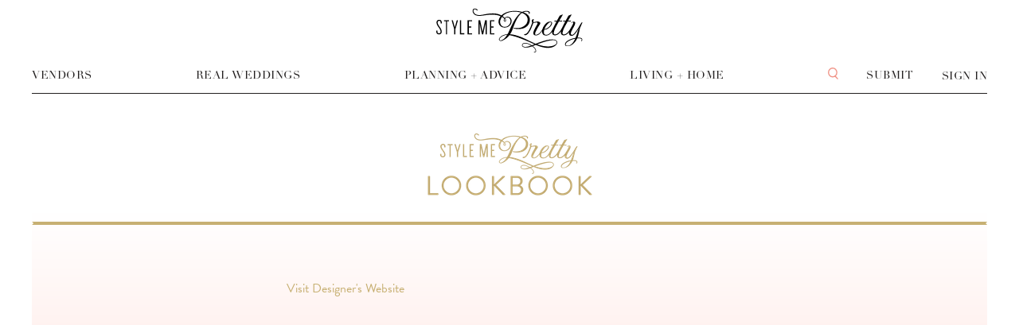

--- FILE ---
content_type: text/html; charset=utf-8
request_url: https://www.stylemepretty.com/lookbook/designer/donna-morgan
body_size: 20629
content:

          <!DOCTYPE html>
          <html lang="en">
            <head>
              <meta charSet="utf-8">
              <meta httpEquiv="X-UA-Compatible" content="IE=edge">
              <meta name="apple-mobile-web-app-capable" content="yes">
              <meta name="pinterest" content="nohover" />
              <meta name="google-site-verification" content="-c4ALESB0NnNfy8moshi9Vvc_ltFc1e1N3wHQ7bPvmM" />
              <meta name="google-site-verification" content="z2D7OfzJiXliJgc7B8SWP4pghutvccA_ZfOptkQZWPs" />
              <meta name="facebook-domain-verification" content="jqwwyy7ntg3dnar5n4z6j7ejc3vhno" />
              <meta name="google-adsense-account" content="ca-pub-2875546048111287">
              <!-- Google tag (gtag.js) -->
              <script async src="https://www.googletagmanager.com/gtag/js?id=G-Z9PG9F2ZQG"></script>
              <script>
                window.dataLayer = window.dataLayer || [];
                function gtag(){dataLayer.push(arguments);}
                gtag('js', new Date());

                gtag('config', 'G-Z9PG9F2ZQG');
              </script>
              <script>window.loadJs=function(e,o,n,t,i){var c,d=e.getElementsByTagName(o)[0];e.getElementById(n)||((c=e.createElement(o)).id=n,c.src=t,i&&(c.async="async"),d.parentNode.insertBefore(c,d))};</script>
              <link rel="shortcut icon" type="image/ico" href=//smp-assets.stylemepretty.com/images/favicon_32.png>
              <link rel="stylesheet" type="text/css" charset="UTF-8" href="https://cdnjs.cloudflare.com/ajax/libs/Swiper/6.8.4/swiper-bundle.min.css" />
              <title data-react-helmet="true">Style Me Pretty: Inspiration and resources to plan your dream wedding</title>
              <meta name="viewport" content="width=device-width, initial-scale=1, maximum-scale=1, user-scalable=0"/>
              <meta data-react-helmet="true" name="google-site-verification" content="0eOCfzfj02Po_aB91mqIMmNJrz7jgsRBMUq1L0vsJc4"/><meta data-react-helmet="true" property="fb:app_id" content="174021895985194"/><meta data-react-helmet="true" property="og:url" content="https://www.stylemepretty.com"/><meta data-react-helmet="true" property="og:site_name" content="Style Me Pretty"/><meta data-react-helmet="true" property="og:description" content="Inspiration and resources to plan your dream wedding"/><meta data-react-helmet="true" property="fb:pages" content="51850479973"/><meta data-react-helmet="true" name="twitter:card" content="summary"/><meta data-react-helmet="true" name="twitter:description" content="Inspiration and resources to plan your dream wedding"/><meta data-react-helmet="true" name="twitter:site" content="@stylemepretty"/><meta data-react-helmet="true" name="description" content="A style savvy wedding resource devoted to the modern bride&#x27;s journey down the altar with gorgeous real weddings, vendor recommendations and much more!"/>
              <link data-react-helmet="true" rel="canonical" href="https://www.stylemepretty.com"/><link data-react-helmet="true" rel="alternate" type="application/rss+xml" href="http://www.stylemepretty.com/rss"/>
              <style>*,::after,::before,html{box-sizing:border-box}body,html{height:100%;-webkit-tap-highlight-color:transparent}html{font-size:100%;-ms-overflow-style:scrollbar}body{width:100%;margin:0;font-size:1rem;background-color:#fff;color:#555;-webkit-font-smoothing:antialiased;-moz-osx-font-smoothing:grayscale;font-family:-apple-system,BlinkMacSystemFont,"Helvetica Neue",Helvetica,Arial,sans-serif}h1,h2,h3,h4,h5,h6{margin:0;padding:0}</style>
              <link rel='stylesheet' type='text/css' href='//smp-assets.stylemepretty.com/assets/react_main-5fac6feae9d3ef04ab58.css' />
              <script>!function(e,t,n,a,c,l,m,o,d,f,h,i){c[l]&&(d=e.createElement(t),d[n]=c[l],e[a]("head")[0].appendChild(d),e.documentElement.className+=" wf-cached"),function s(){for(d=e[a](t),f="",h=0;h<d.length;h++)i=d[h][n],i.match(m)&&(f+=i);f&&(c[l]="/**/"+f),setTimeout(s,o+=o)}()}(document,"style","innerHTML","getElementsByTagName",localStorage,"tk",/^@font|^.tk-/,100);</script>
              <script type="text/javascript">if (!window.AdButler){(function(){var s = document.createElement("script"); s.async = true; s.type = "text/javascript";s.src = "//servedbyadbutler.com/app.js";var n = document.getElementsByTagName("script")[0]; n.parentNode.insertBefore(s, n);}());}</script>
              <script>(function(d) { var config = { kitId: 'pwm2ltm', scriptTimeout: 3000, async: true }, h=d.documentElement,t=setTimeout(function(){h.className=h.className.replace(/wf-loading/g,"")+" wf-inactive";},config.scriptTimeout),tk=d.createElement("script"),f=false,s=d.getElementsByTagName("script")[0],a;h.className+=" wf-loading";tk.src='https://use.typekit.net/'+config.kitId+'.js';tk.async=true;tk.onload=tk.onreadystatechange=function(){a=this.readyState;if(f||a&&a!="complete"&&a!="loaded")return;f=true;clearTimeout(t);try{Typekit.load(config)}catch(e){}};s.parentNode.insertBefore(tk,s) })(document); </script>
              <script>!function(w,d){if(!w.rdt){var p=w.rdt=function(){p.sendEvent?p.sendEvent.apply(p,arguments):p.callQueue.push(arguments)};p.callQueue=[];var t=d.createElement("script");t.src="https://www.redditstatic.com/ads/pixel.js",t.async=!0;var s=d.getElementsByTagName("script")[0];s.parentNode.insertBefore(t,s)}}(window,document);rdt('init','a2_h2oh7t7z0jkn');rdt('track', 'PageVisit');</script>
              <script>!function(){var t="1747929121586x302469554758221800",e=new URLSearchParams(location.search),r="tracking_id="+t+"&url="+encodeURIComponent(location.href);document.referrer && (r += "&ref=" + encodeURIComponent(document.referrer));["utm_source","utm_medium","utm_campaign","utm_term","utm_content"].forEach(function(t){var n=e.get(t);n && (r += "&" + t + "=" + encodeURIComponent(n));});var n=new Image();n.src="https://track.trakkr.ai/pixel?" + r;n.style.display="none";document.body.appendChild(n);}()</script>
              <script src="https://storage.googleapis.com/trakkr-ai-client-scripts/trakkr-client.min.js" data-tracking-id="1747929121586x302469554758221800" defer></script>
              <script>!function(t,e){var o,n,p,r;e.__SV||(window.posthog=e,e._i=[],e.init=function(i,s,a){function g(t,e){var o=e.split(".");2==o.length&&(t=t[o[0]],e=o[1]),t[e]=function(){t.push([e].concat(Array.prototype.slice.call(arguments,0)))}}(p=t.createElement("script")).type="text/javascript",p.crossOrigin="anonymous",p.async=!0,p.src=s.api_host.replace(".i.posthog.com","-assets.i.posthog.com")+"/static/array.js",(r=t.getElementsByTagName("script")[0]).parentNode.insertBefore(p,r);var u=e;for(void 0!==a?u=e[a]=[]:a="posthog",u.people=u.people||[],u.toString=function(t){var e="posthog";return"posthog"!==a&&(e+="."+a),t||(e+=" (stub)"),e},u.people.toString=function(){return u.toString(1)+".people (stub)"},o="init Ce js Ls Te Fs Ds capture Ye calculateEventProperties Us register register_once register_for_session unregister unregister_for_session Ws getFeatureFlag getFeatureFlagPayload isFeatureEnabled reloadFeatureFlags updateEarlyAccessFeatureEnrollment getEarlyAccessFeatures on onFeatureFlags onSurveysLoaded onSessionId getSurveys getActiveMatchingSurveys renderSurvey canRenderSurvey canRenderSurveyAsync identify setPersonProperties group resetGroups setPersonPropertiesForFlags resetPersonPropertiesForFlags setGroupPropertiesForFlags resetGroupPropertiesForFlags reset get_distinct_id getGroups get_session_id get_session_replay_url alias set_config startSessionRecording stopSessionRecording sessionRecordingStarted captureException loadToolbar get_property getSessionProperty Bs zs createPersonProfile Hs Ms Gs opt_in_capturing opt_out_capturing has_opted_in_capturing has_opted_out_capturing get_explicit_consent_status is_capturing clear_opt_in_out_capturing Ns debug L qs getPageViewId captureTraceFeedback captureTraceMetric".split(" "),n=0;n<o.length;n++)g(u,o[n]);e._i.push([i,s,a])},e.__SV=1)}(document,window.posthog||[]);posthog.init('phc_3tE43WKLuIXtEIdKfkmECrgqeXZmvnrlBSAwlaz7s0V', {api_host: 'https://us.i.posthog.com',defaults: '2025-05-24',person_profiles: 'identified_only',})</script>
              </head>
            <body>
              <div id="root"></div>
              
              <script>window.INITIAL_STATE = {"browser":{"_responsiveState":true,"width":undefined,"height":undefined,"lessThan":{"mobile":false,"tablet":false,"desktop":false,"infinity":false},"greaterThan":{"mobile":false,"tablet":false,"desktop":false,"infinity":false},"mediaType":"infinity","orientation":null,"breakpoints":{"mobile":767,"tablet":1239,"desktop":1759,"infinity":Infinity}},"routing":{"getCurrentLocation":function getCurrentLocation() {
      return decodeQuery(history.getCurrentLocation());
    },"listenBefore":function listenBefore(hook) {
      return history.listenBefore(function (location, callback) {
        return (0, _runTransitionHook2.default)(hook, decodeQuery(location), callback);
      });
    },"listen":function listen(listener) {
      return history.listen(function (location) {
        return listener(decodeQuery(location));
      });
    },"transitionTo":function transitionTo(nextLocation) {
    if (currentLocation && (0, _LocationUtils.locationsAreEqual)(currentLocation, nextLocation) || pendingLocation && (0, _LocationUtils.locationsAreEqual)(pendingLocation, nextLocation)) return; // Nothing to do

    pendingLocation = nextLocation;

    confirmTransitionTo(nextLocation, function (ok) {
      if (pendingLocation !== nextLocation) return; // Transition was interrupted during confirmation

      pendingLocation = null;

      if (ok) {
        // Treat PUSH to same path like REPLACE to be consistent with browsers
        if (nextLocation.action === _Actions.PUSH) {
          var prevPath = (0, _PathUtils.createPath)(currentLocation);
          var nextPath = (0, _PathUtils.createPath)(nextLocation);

          if (nextPath === prevPath && (0, _LocationUtils.statesAreEqual)(currentLocation.state, nextLocation.state)) nextLocation.action = _Actions.REPLACE;
        }

        if (nextLocation.action === _Actions.POP) {
          updateLocation(nextLocation);
        } else if (nextLocation.action === _Actions.PUSH) {
          if (pushLocation(nextLocation) !== false) updateLocation(nextLocation);
        } else if (nextLocation.action === _Actions.REPLACE) {
          if (replaceLocation(nextLocation) !== false) updateLocation(nextLocation);
        }
      } else if (currentLocation && nextLocation.action === _Actions.POP) {
        var prevIndex = allKeys.indexOf(currentLocation.key);
        var nextIndex = allKeys.indexOf(nextLocation.key);

        if (prevIndex !== -1 && nextIndex !== -1) go(prevIndex - nextIndex); // Restore the URL
      }
    });
  },"push":function push(location) {
      return history.push(encodeQuery(location, location.query));
    },"replace":function replace(location) {
      return history.replace(encodeQuery(location, location.query));
    },"go":function go(n) {
    if (!n) return;

    if (!canGo(n)) {
      process.env.NODE_ENV !== 'production' ? (0, _warning2.default)(false, 'Cannot go(%s) there is not enough history', n) : void 0;

      return;
    }

    current += n;
    var currentLocation = getCurrentLocation();

    // Change action to POP
    history.transitionTo(_extends({}, currentLocation, { action: _Actions.POP }));
  },"goBack":function goBack() {
    return go(-1);
  },"goForward":function goForward() {
    return go(1);
  },"createKey":function createKey() {
    return Math.random().toString(36).substr(2, keyLength || 6);
  },"createPath":function createPath(location) {
      return history.createPath(encodeQuery(location, location.query));
    },"createHref":function createHref(location) {
      return history.createHref(encodeQuery(location, location.query));
    },"createLocation":function createLocation(location) {
      for (var _len = arguments.length, args = Array(_len > 1 ? _len - 1 : 0), _key = 1; _key < _len; _key++) {
        args[_key - 1] = arguments[_key];
      }

      var newLocation = history.createLocation.apply(history, [encodeQuery(location, location.query)].concat(args));

      if (location.query) newLocation.query = (0, _LocationUtils.createQuery)(location.query);

      return decodeQuery(newLocation);
    },"canGo":function canGo(n) {
    var index = current + n;
    return index >= 0 && index < entries.length;
  },"locationBeforeTransitions":{"pathname":"\u002F","search":"","hash":"","state":undefined,"action":"POP","key":null,"query":{}}},"entities":{"homeVendors":{"homeVendors":{"status":200,"data":[{"itemUrl":"https:\u002F\u002Fwww.stylemepretty.com\u002Fvendor-profile\u002Fshelby-peaden-events","imageUrl":"https:\u002F\u002Fsmp-is.stylemepretty.com\u002Fuploads\u002Fportfolio\u002F2690\u002Fqwtshii.jpg","name":"Shelby Peaden Events","price":"Event Planning and Design"},{"itemUrl":"https:\u002F\u002Fwww.stylemepretty.com\u002Fvendor-profile\u002Flucky-devils-band","imageUrl":"https:\u002F\u002Fsmp-is.stylemepretty.com\u002Fuploads\u002Fportfolio\u002F177849\u002Fmo6u7f8.jpg","name":"Lucky Devils Band","price":"Entertainment"},{"itemUrl":"https:\u002F\u002Fwww.stylemepretty.com\u002Fvendor-profile\u002Fluxe-design-and-decor","imageUrl":"https:\u002F\u002Fsmp-is.stylemepretty.com\u002Fuploads\u002Fportfolio\u002F44010\u002Fwh29x92.png","name":"LUXE Design & Decor","price":"Floral Design"},{"itemUrl":"https:\u002F\u002Fwww.stylemepretty.com\u002Fvendor-profile\u002Fjose-villa","imageUrl":"https:\u002F\u002Fsmp-is.stylemepretty.com\u002Fuploads\u002Fportfolio\u002F268\u002Ftm8g9a1.jpg","name":"Jose Villa Photography","price":"Photography"},{"itemUrl":"https:\u002F\u002Fwww.stylemepretty.com\u002Fvendor-profile\u002Fjoel-serrato-film-photographer","imageUrl":"https:\u002F\u002Fsmp-is.stylemepretty.com\u002Fuploads\u002Fportfolio\u002F976\u002FScreen%20Shot%202016-08-15%20at%2012.43.03%20PM.png","name":"Joel Serrato Film Photographer","price":"Photography"},{"itemUrl":"https:\u002F\u002Fwww.stylemepretty.com\u002Fvendor-profile\u002Fkarla-casillas","imageUrl":"https:\u002F\u002Fsmp-is.stylemepretty.com\u002Fuploads\u002Fportfolio\u002F2049\u002Fwzvsvkx.jpg","name":"Karla Casillas and Co.","price":"Event Planning and Design"},{"itemUrl":"https:\u002F\u002Fwww.stylemepretty.com\u002Fvendor-profile\u002Fcenter-of-attention-events","imageUrl":"https:\u002F\u002Fsmp-is.stylemepretty.com\u002Fuploads\u002Fportfolio\u002F130077\u002Fhlhqnwi.jpg","name":"Center Of Attention Events","price":"Event Planning and Design"},{"itemUrl":"https:\u002F\u002Fwww.stylemepretty.com\u002Fvendor-profile\u002Fposh-parties","imageUrl":"https:\u002F\u002Fsmp-is.stylemepretty.com\u002Fuploads\u002Fportfolio\u002F1198\u002F2015_01_10_olajeff_0851.jpg","name":"Posh Parties","price":"Event Planning and Design"},{"itemUrl":"https:\u002F\u002Fwww.stylemepretty.com\u002Fvendor-profile\u002Fpaper-rock-scissor-mn","imageUrl":"https:\u002F\u002Fsmp-is.stylemepretty.com\u002Fuploads\u002Fportfolio\u002F3423\u002F3oepys8.jpg","name":"Paper Rock Scissor","price":"Stationery"},{"itemUrl":"https:\u002F\u002Fwww.stylemepretty.com\u002Fvendor-profile\u002Fnatalie-bray-studios","imageUrl":"https:\u002F\u002Fsmp-is.stylemepretty.com\u002Fuploads\u002Fportfolio\u002F66291\u002FSan_Luis_Obispo_Wedding_-111.jpg","name":"Natalie Bray Studios","price":"Photography"},{"itemUrl":"https:\u002F\u002Fwww.stylemepretty.com\u002Fvendor-profile\u002Femerald-empire-band","imageUrl":"https:\u002F\u002Fsmp-is.stylemepretty.com\u002Fuploads\u002Fportfolio\u002F93189\u002Fkp9joa0.jpg","name":"Emerald Empire Band","price":"Entertainment"},{"itemUrl":"https:\u002F\u002Fwww.stylemepretty.com\u002Fvendor-profile\u002Fchicweddingsbahamas","imageUrl":"https:\u002F\u002Fsmp-is.stylemepretty.com\u002Fuploads\u002Fportfolio\u002F2316\u002Fpc3fhmc.jpg","name":"Chic Bahamas Weddings & Events","price":"Event Planning and Design"},{"itemUrl":"https:\u002F\u002Fwww.stylemepretty.com\u002Fvendor-profile\u002Fdiamond-empire-band","imageUrl":"https:\u002F\u002Fsmp-is.stylemepretty.com\u002Fuploads\u002Fportfolio\u002F194649\u002F3nkpx2qnc.jpg","name":"Diamond Empire Band","price":"Entertainment"},{"itemUrl":"https:\u002F\u002Fwww.stylemepretty.com\u002Fvendor-profile\u002Fweddings-by-scott-and-dana","imageUrl":"https:\u002F\u002Fsmp-is.stylemepretty.com\u002Fuploads\u002Fportfolio\u002F67932\u002F1yj7py7d7.jpg","name":"Scott & Dana Photographers","price":"Photography"},{"itemUrl":"https:\u002F\u002Fwww.stylemepretty.com\u002Fvendor-profile\u002Fmango-muse-events","imageUrl":"https:\u002F\u002Fsmp-is.stylemepretty.com\u002Fuploads\u002Fportfolio\u002F2112\u002Foh4a4cvct.jpg","name":"Mango Muse Events","price":"Event Planning and Design"}]}},"postsByTermTaxonomy":{"cursor":"eyJ0eXAiOiJKV1QiLCJhbGciOiJIUzI1NiJ9.eyJwdWJsaXNoZWQiOiIyMDI2LTAxLTE0IDA4OjAwOjAwIiwiaWQiOiI4OTY2ODcifQ.lhjYu41wMs7DFMij7yJwTouxNoawnp5rpOlbUmCFuVA","posts":[{"id":"896717","sponsored":false,"lbbb":true,"blog":"","title":"A Two-Day Wedding Blending Vibrant Hindu Tradition and Western Romance in Santa Clara","status":"publish","url":"\u002F2026\u002F01\u002F16\u002Fa-two-day-wedding-blending-vibrant-hindu-tradition-and-western-romance-in-santa-clara\u002F","author":{"name":"Lauren Megerdichian"},"author_id":66308,"excerpt":" First day red and pinks. The bridal gown is red for the reception to follow it will be very colourful. Second day western wedding the colour palate is white, crystals, silver, just very elegant and r...","images":[{"id":7930050,"path":"\u002Fsubmissions\u002Fuploads\u002F376172\u002F6877d60723843.jpg","width":0,"height":0,"credits":[],"url":"\u002Fvault\u002Fimage\u002F7930050","prefix":null,"gallery":159212},{"id":7929960,"path":"\u002Fsubmissions\u002Fuploads\u002F376172\u002F6877d6079d753.jpg","width":0,"height":0,"credits":[],"url":"\u002Fvault\u002Fimage\u002F7929960","prefix":null,"gallery":159212},{"id":7930067,"path":"\u002Fsubmissions\u002Fuploads\u002F376172\u002F6877d607e19e9.jpg","width":0,"height":0,"credits":[],"url":"\u002Fvault\u002Fimage\u002F7930067","prefix":null,"gallery":159212},{"id":7930073,"path":"\u002Fsubmissions\u002Fuploads\u002F376172\u002F6877d60767a66.jpg","width":0,"height":0,"credits":[],"url":"\u002Fvault\u002Fimage\u002F7930073","prefix":null,"gallery":159212},{"id":7930070,"path":"\u002Fsubmissions\u002Fuploads\u002F376172\u002F6877d6071c279.jpg","width":0,"height":0,"credits":[],"url":"\u002Fvault\u002Fimage\u002F7930070","prefix":null,"gallery":159212},{"id":7930066,"path":"\u002Fsubmissions\u002Fuploads\u002F376172\u002F6877d60736f36.jpg","width":0,"height":0,"credits":[],"url":"\u002Fvault\u002Fimage\u002F7930066","prefix":null,"gallery":159212},{"id":7930068,"path":"\u002Fsubmissions\u002Fuploads\u002F376172\u002F6877d60708a92.jpg","width":0,"height":0,"credits":[],"url":"\u002Fvault\u002Fimage\u002F7930068","prefix":null,"gallery":159212},{"id":7929961,"path":"\u002Fsubmissions\u002Fuploads\u002F376172\u002F6877d60737251.jpg","width":0,"height":0,"credits":[],"url":"\u002Fvault\u002Fimage\u002F7929961","prefix":null,"gallery":159212}],"gallery":159212,"collection":null,"details":[{"name":"Multicultural","url":"\u002Fstyle\u002Fmulticultural"},{"name":"Villa","url":"\u002Fsetting\u002Fvilla"},{"name":"Summer Weddings","url":"\u002Fseason\u002Fsummer"}],"vendors":[{"name":"515 Photo Co","lbb":1,"url":"http:\u002F\u002Fwww.515photoco.com","type":"Photography"},{"name":"Rodrigo Zadro","lbb":0,"url":"http:\u002F\u002Frodrigozadro.com","type":"videography"},{"name":"The Eventeur","lbb":0,"url":"http:\u002F\u002Ftheeventeur.com","type":"Event Planning"},{"name":"Arysa Decor","lbb":0,"url":"https:\u002F\u002Fwww.instagram.com\u002Farysadecor\u002F","type":"Floral Design"},{"name":"Sofia Cobian","lbb":0,"url":"http:\u002F\u002Fsofiacobian.com","type":"Cake"},{"name":"Villa Bokeh","lbb":0,"url":"https:\u002F\u002Fvillabokeh.com\u002Fen\u002F","type":"Reception Venue"},{"name":"Makeup by Monica","lbb":0,"url":"https:\u002F\u002Fwww.instagram.com\u002Fmakeupbymonican\u002F","type":"Makeup"},{"name":"Vilma Coy","lbb":0,"url":"https:\u002F\u002Fwww.instagram.com\u002Fvilmacoy_bridalbeautypro","type":"Hair"},{"name":"Fernando Valiente","lbb":0,"url":"https:\u002F\u002Fwww.instagram.com\u002Fvalientemusicgt","type":"DJ"},{"name":"Brigadeiros","lbb":0,"url":"https:\u002F\u002Fwww.instagram.com\u002Fbrigadeirosgt\u002F","type":"Band"},{"name":"Columbus Guatemala","lbb":0,"url":"https:\u002F\u002Fcolumbusguatemalatravel.com\u002F","type":"Transportation"},{"name":"Behind the Bride","lbb":0,"url":"https:\u002F\u002Fbehindthebridefilms.com\u002F","type":"Content Creator"},{"name":"FES","lbb":0,"url":"https:\u002F\u002Fwww.instagram.com\u002Ffesfireworks\u002F","type":"Fireworks"},{"name":"Mas Audio","lbb":0,"url":"https:\u002F\u002Fwww.instagram.com\u002Fmasaudioeventos\u002F","type":"A\u002FV"}],"location":{"name":"Destination","url":"\u002Fblog\u002Fdestination-weddings"},"colors":[{"rgb":[253,167,190],"url":"\u002Fcolor\u002Fpink"},{"rgb":[213,15,37],"url":"\u002Fcolor\u002Fred"}],"ads":null,"published":"2026-01-16 19:30:00","parent":0,"slug":"a-two-day-wedding-blending-vibrant-hindu-tradition-and-western-romance-in-santa-clara","thumb":"http:\u002F\u002Fis.stylemepretty.com\u002Fwp-content\u002Fgallery\u002Fibb\u002Flauren.megerdichian\u002Fibb-1767628260.39.27412.jpg","previewLayout":"a","isLGBTQ":false,"isShop":false,"isFP":true,"blogs":[{"id":"13075","living":false,"term_id":531,"name":"Destination","slug":"destination-weddings","ads":null,"url":"\u002Fblog\u002Fdestination-weddings","logos":[],"taxonomy":"blog"}],"categories":[{"id":"16","living":false,"term_id":15,"name":"Real Weddings","slug":"real-weddings","ads":null,"url":"\u002Fcategory\u002Freal-weddings","logos":[],"taxonomy":"category"},{"id":"80","living":false,"term_id":78,"name":"Cultural Beauty","slug":"cultural-beauty","ads":null,"url":"\u002Fcategory\u002Fcultural-beauty","logos":[],"taxonomy":"category"},{"id":"16","living":false,"term_id":15,"name":"Real Weddings","slug":"real-weddings","ads":null,"url":"\u002Fcategory\u002Freal-weddings","logos":[],"taxonomy":"category"}]},{"id":"896713","sponsored":false,"lbbb":true,"blog":"","title":"A Rainbow-Hued French Garden Wedding at Domaine de Primard","status":"publish","url":"\u002F2026\u002F01\u002F16\u002Fa-rainbow-hued-french-garden-wedding-at-domaine-de-primard\u002F","author":{"name":"Lauren Megerdichian"},"author_id":66308,"excerpt":" Yellow, orange, red, white & green[\u002Ffield] A colorful welcome party in the vegetable garden with the bride wearing a breathtaking and elegant white dress, a beautiful ceremony in front of the châtea...","images":[{"id":7929835,"path":"\u002Fsubmissions\u002Fuploads\u002F378186\u002F68c2a75c49874.JPG","width":5879,"height":7838,"credits":[],"url":"\u002Fvault\u002Fimage\u002F7929835","prefix":null,"gallery":159211},{"id":7929867,"path":"\u002Fsubmissions\u002Fuploads\u002F378186\u002F68c2a75cbd36e.JPG","width":6192,"height":8256,"credits":[],"url":"\u002Fvault\u002Fimage\u002F7929867","prefix":null,"gallery":159211},{"id":7929862,"path":"\u002Fsubmissions\u002Fuploads\u002F378186\u002F68c2a75cdf173.JPG","width":5747,"height":7663,"credits":[],"url":"\u002Fvault\u002Fimage\u002F7929862","prefix":null,"gallery":159211},{"id":7929810,"path":"\u002Fsubmissions\u002Fuploads\u002F378186\u002F68c2a75cb1cf7.JPG","width":6004,"height":8005,"credits":[],"url":"\u002Fvault\u002Fimage\u002F7929810","prefix":null,"gallery":159211},{"id":7929818,"path":"\u002Fsubmissions\u002Fuploads\u002F378186\u002F68c2a75ceb3c7.JPG","width":6150,"height":8200,"credits":[],"url":"\u002Fvault\u002Fimage\u002F7929818","prefix":null,"gallery":159211},{"id":7929813,"path":"\u002Fsubmissions\u002Fuploads\u002F378186\u002F68c2a75c60635.JPG","width":5910,"height":7880,"credits":[],"url":"\u002Fvault\u002Fimage\u002F7929813","prefix":null,"gallery":159211},{"id":7929806,"path":"\u002Fsubmissions\u002Fuploads\u002F378186\u002F68c2a75c4d5af.JPG","width":6041,"height":8055,"credits":[],"url":"\u002Fvault\u002Fimage\u002F7929806","prefix":null,"gallery":159211},{"id":7929856,"path":"\u002Fsubmissions\u002Fuploads\u002F378186\u002F68c2a75c5bd6f.JPG","width":6192,"height":8256,"credits":[],"url":"\u002Fvault\u002Fimage\u002F7929856","prefix":null,"gallery":159211}],"gallery":159211,"collection":null,"details":[{"name":"Romantic","url":"\u002Fstyle\u002Fromantic"},{"name":"Garden Weddings","url":"\u002Fsetting\u002Fgarden"},{"name":"Summer Weddings","url":"\u002Fseason\u002Fsummer"}],"vendors":[{"name":"Thomas Audiffren","lbb":1,"url":"http:\u002F\u002Fwww.thomasaudiffren.com","type":"Photography"},{"name":"3 Petits Points Films","lbb":0,"url":"https:\u002F\u002Fwww.3petitspoints.net\u002F","type":"Cinematography"},{"name":"Apricity Event Co","lbb":0,"url":"https:\u002F\u002Fwww.apricityeventco.com\u002F","type":"Event Planning"},{"name":"Domaine de Primard","lbb":0,"url":"https:\u002F\u002Fwww.lesdomainesdefontenille.com\u002Fen\u002Fdomainedeprimard.html","type":"Ceremony Venue"},{"name":"Louboutin","lbb":0,"url":"http:\u002F\u002Fchristianlouboutin.com","type":"Bride's shoes"},{"name":"Leo Werner","lbb":0,"url":"https:\u002F\u002Fwww.instagram.com\u002Fwernerleo_","type":"DJ"},{"name":"Jazz Around Midnight","lbb":0,"url":"http:\u002F\u002Fjazzaroundmidnight.com","type":"Band"},{"name":"3 Petits Points Films","lbb":0,"url":"https:\u002F\u002Fwww.3petitspoints.net\u002F","type":"Content Creator"},{"name":"Andrea Marino","lbb":0,"url":"https:\u002F\u002Fwww.instagram.com\u002Fandreamarinop\u002F","type":"Second photographer"},{"name":"Anna Fashion Illustrator","lbb":0,"url":"https:\u002F\u002Fwww.instagram.com\u002Fanna_fashion_illustration","type":"Live painting"},{"name":"Bonhomme Paris","lbb":0,"url":"https:\u002F\u002Fwww.instagram.com\u002Fbonhomme_paris","type":"Barber"},{"name":"Fêtes & Feux","lbb":0,"url":"https:\u002F\u002Fwww.instagram.com\u002Ffetesetfeux","type":"Firework"},{"name":"Ice & Art","lbb":0,"url":"https:\u002F\u002Ficeandart.fr\u002F","type":"Decor"},{"name":"La Vitrine Paris","lbb":0,"url":"https:\u002F\u002Fwww.instagram.com\u002Flavitrine_paris\u002F","type":"Decor"},{"name":"Maison B","lbb":0,"url":"https:\u002F\u002Fwww.instagram.com\u002Fmaisonb.ib","type":"Hair & make up"},{"name":"Maison options","lbb":0,"url":"https:\u002F\u002Fwww.instagram.com\u002Fmaison_options\u002F","type":"Rentals"},{"name":"Thoj","lbb":0,"url":"https:\u002F\u002Fwww.instagram.com\u002F__thoj__","type":"Saxophonist"},{"name":"Triportrait","lbb":0,"url":"https:\u002F\u002Ftriportrait.com\u002F","type":"Photobooth"}],"location":{"name":"Destination","url":"\u002Fblog\u002Fdestination-weddings"},"colors":[{"rgb":[255,255,255],"url":"\u002Fcolor\u002Fwhite"},{"rgb":[253,141,73],"url":"\u002Fcolor\u002Forange"},{"rgb":[0,153,37],"url":"\u002Fcolor\u002Fgreen"},{"rgb":[255,244,156],"url":"\u002Fcolor\u002Fyellow"},{"rgb":[213,15,37],"url":"\u002Fcolor\u002Fred"}],"ads":null,"published":"2026-01-16 17:30:00","parent":0,"slug":"a-rainbow-hued-french-garden-wedding-at-domaine-de-primard","thumb":"http:\u002F\u002Fis.stylemepretty.com\u002Fwp-content\u002Fgallery\u002Fibb\u002Flauren.megerdichian\u002Fibb-1767627779.603.25622.jpg","previewLayout":"a","isLGBTQ":false,"isShop":false,"isFP":true,"blogs":[{"id":"13075","living":false,"term_id":531,"name":"Destination","slug":"destination-weddings","ads":null,"url":"\u002Fblog\u002Fdestination-weddings","logos":[],"taxonomy":"blog"},{"id":"17826","living":false,"term_id":17347,"name":"France Weddings","slug":"france-weddings","ads":null,"url":"\u002Fblog\u002Ffrance-weddings","logos":[],"taxonomy":"blog"},{"id":"13075","living":false,"term_id":531,"name":"Destination","slug":"destination-weddings","ads":null,"url":"\u002Fblog\u002Fdestination-weddings","logos":[],"taxonomy":"blog"}],"categories":[{"id":"16","living":false,"term_id":15,"name":"Real Weddings","slug":"real-weddings","ads":null,"url":"\u002Fcategory\u002Freal-weddings","logos":[],"taxonomy":"category"},{"id":"81","living":false,"term_id":79,"name":"Whimsical","slug":"whimsical","ads":null,"url":"\u002Fcategory\u002Fwhimsical","logos":[],"taxonomy":"category"},{"id":"16","living":false,"term_id":15,"name":"Real Weddings","slug":"real-weddings","ads":null,"url":"\u002Fcategory\u002Freal-weddings","logos":[],"taxonomy":"category"}]},{"id":"896710","sponsored":false,"lbbb":false,"blog":"","title":"A Timelessly Elegant Wedding in Soft Blush, Pale Yellow, and Classic White","status":"publish","url":"\u002F2026\u002F01\u002F16\u002Fa-timelessly-elegant-wedding-in-soft-blush-pale-yellow-and-classic-white\u002F","author":{"name":"Lauren Megerdichian"},"author_id":66308,"excerpt":" Our wedding colors were a soft and romantic blend of pale yellow, blush, and white. This gentle palette perfectly captured the timeless and elegant atmosphere we wanted to create, setting the tone fo...","images":[{"id":7929713,"path":"\u002Fsubmissions\u002Fuploads\u002F378587\u002F68eaa3bcab60b.jpg","width":0,"height":0,"credits":[],"url":"\u002Fvault\u002Fimage\u002F7929713","prefix":null,"gallery":159210},{"id":7929652,"path":"\u002Fsubmissions\u002Fuploads\u002F378587\u002F68dafad388e45.jpg","width":0,"height":0,"credits":[],"url":"\u002Fvault\u002Fimage\u002F7929652","prefix":null,"gallery":159210},{"id":7929609,"path":"\u002Fsubmissions\u002Fuploads\u002F378587\u002F68daf229737b7.jpg","width":0,"height":0,"credits":[],"url":"\u002Fvault\u002Fimage\u002F7929609","prefix":null,"gallery":159210},{"id":7929611,"path":"\u002Fsubmissions\u002Fuploads\u002F378587\u002F68daf25e41c38.jpg","width":0,"height":0,"credits":[],"url":"\u002Fvault\u002Fimage\u002F7929611","prefix":null,"gallery":159210},{"id":7929610,"path":"\u002Fsubmissions\u002Fuploads\u002F378587\u002F68daf23d6e355.jpg","width":0,"height":0,"credits":[],"url":"\u002Fvault\u002Fimage\u002F7929610","prefix":null,"gallery":159210},{"id":7929613,"path":"\u002Fsubmissions\u002Fuploads\u002F378587\u002F68daf28c3b559.jpg","width":0,"height":0,"credits":[],"url":"\u002Fvault\u002Fimage\u002F7929613","prefix":null,"gallery":159210},{"id":7929619,"path":"\u002Fsubmissions\u002Fuploads\u002F378587\u002F68daf31b495ca.jpg","width":0,"height":0,"credits":[],"url":"\u002Fvault\u002Fimage\u002F7929619","prefix":null,"gallery":159210},{"id":7929620,"path":"\u002Fsubmissions\u002Fuploads\u002F378587\u002F68daf31b36e75.jpg","width":0,"height":0,"credits":[],"url":"\u002Fvault\u002Fimage\u002F7929620","prefix":null,"gallery":159210}],"gallery":159210,"collection":null,"details":[{"name":"Classic Weddings","url":"\u002Fstyle\u002Fclassic"},{"name":"Indoor","url":"\u002Fsetting\u002Findoor"},{"name":"Summer Weddings","url":"\u002Fseason\u002Fsummer"}],"vendors":[{"name":"Mille Fleur Design","lbb":0,"url":"http:\u002F\u002Fmillefleurdesign.com","type":"Floral Design"},{"name":"Madison Larsen Photography","lbb":0,"url":"https:\u002F\u002Fwww.madisonlarsen.com\u002F","type":"Photography"},{"name":"Everson Events Lead Planner","lbb":0,"url":"https:\u002F\u002Fwww.eversonevents.com\u002F","type":"Event Planning"},{"name":"Essence Of Australia","lbb":0,"url":"http:\u002F\u002Fessencedesigns.com","type":"Wedding Dress"},{"name":"The Grand America","lbb":0,"url":"http:\u002F\u002Fgrandamerica.com","type":"Reception Venue"},{"name":"Moonlight Utah","lbb":0,"url":"http:\u002F\u002Fmoonlightutah.com","type":"Lighting"},{"name":"One Above Entertainment","lbb":0,"url":"https:\u002F\u002Foneabovedj.com\u002Fabout\u002F","type":"DJ"},{"name":"Haroon Transportation","lbb":0,"url":"http:\u002F\u002Fwww.haroontransportation.com\u002F","type":"Transportation"},{"name":"Diamond Event & Tent","lbb":0,"url":"https:\u002F\u002Fdiamondevent.com\u002F","type":"Rentals"},{"name":"Stephanie Brinkerhoff","lbb":0,"url":"http:\u002F\u002Fhairandmakeupbysteph.com","type":"Hair Artist"}],"location":{"name":"Southwest","url":"\u002Fblog\u002Fsouthwest-weddings"},"colors":[{"rgb":[255,255,196],"url":"\u002Fcolor\u002Flight-yellow"},{"rgb":[250,228,220],"url":"\u002Fcolor\u002Fblush"},{"rgb":[255,255,255],"url":"\u002Fcolor\u002Fwhite"}],"ads":null,"published":"2026-01-16 14:00:00","parent":0,"slug":"a-timelessly-elegant-wedding-in-soft-blush-pale-yellow-and-classic-white","thumb":"http:\u002F\u002Fis.stylemepretty.com\u002Fwp-content\u002Fgallery\u002Fibb\u002Flauren.megerdichian\u002Fibb-1767627328.9908.23912.jpg","previewLayout":"a","isLGBTQ":false,"isShop":false,"isFP":true,"blogs":[{"id":"86263","living":false,"term_id":78754,"name":"Southwest Weddings","slug":"southwest-weddings","ads":null,"url":"\u002Fblog\u002Fsouthwest-weddings","logos":[],"taxonomy":"blog"}],"categories":[{"id":"16","living":false,"term_id":15,"name":"Real Weddings","slug":"real-weddings","ads":null,"url":"\u002Fcategory\u002Freal-weddings","logos":[],"taxonomy":"category"},{"id":"42","living":false,"term_id":40,"name":"Traditional Elegance","slug":"traditional-elegance","ads":null,"url":"\u002Fcategory\u002Ftraditional-elegance","logos":[],"taxonomy":"category"},{"id":"16","living":false,"term_id":15,"name":"Real Weddings","slug":"real-weddings","ads":null,"url":"\u002Fcategory\u002Freal-weddings","logos":[],"taxonomy":"category"}]},{"id":"896706","sponsored":false,"lbbb":true,"blog":"","title":"An Old World European Garden Wedding Blending Classic Opulence with Playful Feminine Details","status":"publish","url":"\u002F2026\u002F01\u002F16\u002Fan-old-world-european-garden-wedding-blending-classic-opulence-with-playful-feminine-details\u002F","author":{"name":"Lauren Megerdichian"},"author_id":66308,"excerpt":" White, Ivory, Gold, Green [\u002Ffield] The vibe for this wedding was inspired by an Old World European Garden. We went for truly classic and opulent, paired with some playful feminine accents--bows, pear...","images":[{"id":7929536,"path":"\u002Fsubmissions\u002Fuploads\u002F378488\u002F68d45c3eb36b8.jpg","width":1067,"height":1600,"credits":[],"url":"\u002Fvault\u002Fimage\u002F7929536","prefix":null,"gallery":159209},{"id":7929568,"path":"\u002Fsubmissions\u002Fuploads\u002F378488\u002F68d45c3e72af4.jpg","width":1067,"height":1600,"credits":[],"url":"\u002Fvault\u002Fimage\u002F7929568","prefix":null,"gallery":159209},{"id":7929448,"path":"\u002Fsubmissions\u002Fuploads\u002F378488\u002F68d45c3e823aa.jpg","width":1067,"height":1600,"credits":[],"url":"\u002Fvault\u002Fimage\u002F7929448","prefix":null,"gallery":159209},{"id":7929451,"path":"\u002Fsubmissions\u002Fuploads\u002F378488\u002F68d45c3e12844.jpg","width":1067,"height":1600,"credits":[],"url":"\u002Fvault\u002Fimage\u002F7929451","prefix":null,"gallery":159209},{"id":7929454,"path":"\u002Fsubmissions\u002Fuploads\u002F378488\u002F68d45c3ea49f4.jpg","width":1067,"height":1600,"credits":[],"url":"\u002Fvault\u002Fimage\u002F7929454","prefix":null,"gallery":159209},{"id":7929455,"path":"\u002Fsubmissions\u002Fuploads\u002F378488\u002F68d45c3ee448e.jpg","width":1067,"height":1600,"credits":[],"url":"\u002Fvault\u002Fimage\u002F7929455","prefix":null,"gallery":159209},{"id":7929457,"path":"\u002Fsubmissions\u002Fuploads\u002F378488\u002F68d45c3e08938.jpg","width":1067,"height":1600,"credits":[],"url":"\u002Fvault\u002Fimage\u002F7929457","prefix":null,"gallery":159209},{"id":7929460,"path":"\u002Fsubmissions\u002Fuploads\u002F378488\u002F68d45c3e01353.jpg","width":1067,"height":1600,"credits":[],"url":"\u002Fvault\u002Fimage\u002F7929460","prefix":null,"gallery":159209}],"gallery":159209,"collection":null,"details":[{"name":"Classic Weddings","url":"\u002Fstyle\u002Fclassic"},{"name":"Estate Weddings","url":"\u002Fsetting\u002Festate"},{"name":"Spring Weddings","url":"\u002Fseason\u002Fspring"}],"vendors":[{"name":"La Valse Events","lbb":1,"url":"http:\u002F\u002Flavalseevents.com","type":"Event Design"},{"name":"La Valse Events","lbb":1,"url":"http:\u002F\u002Flavalseevents.com","type":"Event Planning"},{"name":"Lucelo Flor","lbb":0,"url":"https:\u002F\u002Fwww.instagram.com\u002Fluceloflor\u002F","type":"Floral Design"},{"name":"Katie Gracen Weddings","lbb":0,"url":"http:\u002F\u002Fkatiegracen.com","type":"Photography"},{"name":"Watters","lbb":0,"url":"http:\u002F\u002Fwatters.com","type":"Wedding Dress"},{"name":"Show Me Your Mumu","lbb":0,"url":"http:\u002F\u002Fshowmeyourmumu.com","type":"Bridesmaids' Dresses"},{"name":"Trump National Jupiter","lbb":0,"url":"http:\u002F\u002Ftrumpnationaljupiter.com","type":"Catering"},{"name":"Rock With U","lbb":0,"url":"http:\u002F\u002Frockwithu.com","type":"DJ"},{"name":"Suit Supply","lbb":0,"url":"http:\u002F\u002Fca.suitsupply.com","type":"Groom's Attire"},{"name":"Ceremonies With Cynthia","lbb":0,"url":"http:\u002F\u002Fceremonieswithcynthia.com","type":"Officiant"},{"name":"BBJ Linen | La Tavola Linen","lbb":0,"url":"https:\u002F\u002Fwww.bbjlinen.com\u002F","type":"Rentals"},{"name":"Isi Marketing Co.","lbb":0,"url":"http:\u002F\u002Fisimarketingco.com","type":"Content Creation"},{"name":"Unearthed Vintage","lbb":0,"url":"http:\u002F\u002Funearthedvintage.com","type":"Rentals"},{"name":"bellelite","lbb":0,"url":"http:\u002F\u002Fwww.bellelite.com\u002F","type":"Beauty"}],"location":{"name":"Destination","url":"\u002Fblog\u002Fdestination-weddings"},"colors":[{"rgb":[231,205,75],"url":"\u002Fcolor\u002Fgold"},{"rgb":[255,255,255],"url":"\u002Fcolor\u002Fwhite"},{"rgb":[0,153,37],"url":"\u002Fcolor\u002Fgreen"},{"rgb":[255,255,240],"url":"\u002Fcolor\u002Fivory"}],"ads":null,"published":"2026-01-16 08:00:00","parent":0,"slug":"an-old-world-european-garden-wedding-blending-classic-opulence-with-playful-feminine-details","thumb":"http:\u002F\u002Fis.stylemepretty.com\u002Fwp-content\u002Fgallery\u002Fibb\u002Flauren.megerdichian\u002Fibb-1767626593.9389.20540.jpg","previewLayout":"a","isLGBTQ":false,"isShop":false,"isFP":true,"blogs":[{"id":"13075","living":false,"term_id":531,"name":"Destination","slug":"destination-weddings","ads":null,"url":"\u002Fblog\u002Fdestination-weddings","logos":[],"taxonomy":"blog"},{"id":"17827","living":false,"term_id":17348,"name":"Florida Weddings","slug":"florida-destination-weddings","ads":null,"url":"\u002Fblog\u002Fflorida-destination-weddings","logos":[],"taxonomy":"blog"},{"id":"13075","living":false,"term_id":531,"name":"Destination","slug":"destination-weddings","ads":null,"url":"\u002Fblog\u002Fdestination-weddings","logos":[],"taxonomy":"blog"}],"categories":[{"id":"16","living":false,"term_id":15,"name":"Real Weddings","slug":"real-weddings","ads":null,"url":"\u002Fcategory\u002Freal-weddings","logos":[],"taxonomy":"category"},{"id":"42","living":false,"term_id":40,"name":"Traditional Elegance","slug":"traditional-elegance","ads":null,"url":"\u002Fcategory\u002Ftraditional-elegance","logos":[],"taxonomy":"category"},{"id":"16","living":false,"term_id":15,"name":"Real Weddings","slug":"real-weddings","ads":null,"url":"\u002Fcategory\u002Freal-weddings","logos":[],"taxonomy":"category"}]},{"id":"896702","sponsored":false,"lbbb":true,"blog":"","title":"A Romantic Pastel Garden Celebration with European Flair at The Biltmore","status":"publish","url":"\u002F2026\u002F01\u002F15\u002Fa-romantic-pastel-garden-celebration-with-european-flair-at-the-biltmore\u002F","author":{"name":"Lauren Megerdichian"},"author_id":66308,"excerpt":" A soft and romantic palette of powder blue, blush pink, peach, ivory, and delicate touches of lavender, accented with greenery and candlelit neutrals. [\u002Ffield] Julian and I have always been drawn to ...","images":[{"id":7929378,"path":"\u002Fsubmissions\u002Fuploads\u002F376427\u002F68ec08e1da7f0.jpg","width":0,"height":0,"credits":[],"url":"\u002Fvault\u002Fimage\u002F7929378","prefix":null,"gallery":159208},{"id":7929340,"path":"\u002Fsubmissions\u002Fuploads\u002F376427\u002F68ec08e126304.jpg","width":0,"height":0,"credits":[],"url":"\u002Fvault\u002Fimage\u002F7929340","prefix":null,"gallery":159208},{"id":7929277,"path":"\u002Fsubmissions\u002Fuploads\u002F376427\u002F68ec08e17b4e2.jpg","width":0,"height":0,"credits":[],"url":"\u002Fvault\u002Fimage\u002F7929277","prefix":null,"gallery":159208},{"id":7929286,"path":"\u002Fsubmissions\u002Fuploads\u002F376427\u002F68ec08e11a583.jpg","width":0,"height":0,"credits":[],"url":"\u002Fvault\u002Fimage\u002F7929286","prefix":null,"gallery":159208},{"id":7929293,"path":"\u002Fsubmissions\u002Fuploads\u002F376427\u002F68ec08e1ebb79.jpeg","width":0,"height":0,"credits":[],"url":"\u002Fvault\u002Fimage\u002F7929293","prefix":null,"gallery":159208},{"id":7929291,"path":"\u002Fsubmissions\u002Fuploads\u002F376427\u002F68ec08e1963de.jpg","width":0,"height":0,"credits":[],"url":"\u002Fvault\u002Fimage\u002F7929291","prefix":null,"gallery":159208},{"id":7929289,"path":"\u002Fsubmissions\u002Fuploads\u002F376427\u002F68ec08e124855.jpg","width":0,"height":0,"credits":[],"url":"\u002Fvault\u002Fimage\u002F7929289","prefix":null,"gallery":159208},{"id":7929310,"path":"\u002Fsubmissions\u002Fuploads\u002F376427\u002F68ec08e140952.jpg","width":0,"height":0,"credits":[],"url":"\u002Fvault\u002Fimage\u002F7929310","prefix":null,"gallery":159208}],"gallery":159208,"collection":null,"details":[{"name":"Romantic","url":"\u002Fstyle\u002Fromantic"},{"name":"Estate Weddings","url":"\u002Fsetting\u002Festate"},{"name":"Winter Weddings","url":"\u002Fseason\u002Fwinter"}],"vendors":[{"name":"Julian Gold Bridal ","lbb":1,"url":"https:\u002F\u002Fwww.juliangoldbridal.com\u002F","type":"Wedding Dress"},{"name":"Jenny Yoo","lbb":1,"url":"http:\u002F\u002Fjennyyoo.com","type":"Bridesmaids' Dresses"},{"name":"Fondo Blanco Latin Band","lbb":0,"url":"https:\u002F\u002Fwww.fondoblanco.net\u002F","type":"Band"},{"name":"Evan Rich Photography","lbb":0,"url":"http:\u002F\u002Fevanrich.com","type":"Photography"},{"name":"Bells & Whistles Photography + Videography","lbb":0,"url":"https:\u002F\u002Fbellswhistlesphoto.com\u002F","type":"Cinematography"},{"name":"Lourdes Milian Productions","lbb":0,"url":"http:\u002F\u002Flourdesmilian.com","type":"Event Planning"},{"name":"Petal Productions","lbb":0,"url":"http:\u002F\u002Fpetalproductions.com","type":"Floral Design"},{"name":"Mark Ingram Collection","lbb":0,"url":"https:\u002F\u002Fwww.markingramatelier.com\u002Fmark-ingram-collection","type":"Wedding Dress"},{"name":"Earth And Sugar","lbb":0,"url":"http:\u002F\u002Fearthandsugar.com","type":"Cake"},{"name":"Church of Little Flower","lbb":0,"url":"http:\u002F\u002Fcotlf.org","type":"Ceremony Venue"},{"name":"Biltmore Hotel","lbb":0,"url":"http:\u002F\u002Fbiltmorehotel.com","type":"Reception Venue"},{"name":"Suitsupply","lbb":0,"url":"http:\u002F\u002Fus.suitsupply.com","type":"Groom's Attire"},{"name":"Event Factor","lbb":0,"url":"https:\u002F\u002Fwww.theeventfactor.com\u002F","type":"Lights & Sound"},{"name":"The Clyque","lbb":0,"url":"https:\u002F\u002Fwww.instagram.com\u002Ftheclyque\u002F","type":"Beauty"}],"location":{"name":"Destination","url":"\u002Fblog\u002Fdestination-weddings"},"colors":[{"rgb":[223,241,254],"url":"\u002Fcolor\u002Flight-blue"},{"rgb":[250,228,220],"url":"\u002Fcolor\u002Fblush"},{"rgb":[208,199,238],"url":"\u002Fcolor\u002Flavender"},{"rgb":[255,255,240],"url":"\u002Fcolor\u002Fivory"}],"ads":null,"published":"2026-01-15 19:30:00","parent":0,"slug":"a-romantic-pastel-garden-celebration-with-european-flair-at-the-biltmore","thumb":"http:\u002F\u002Fis.stylemepretty.com\u002Fwp-content\u002Fgallery\u002Fibb\u002Flauren.megerdichian\u002Fibb-1767623697.1776.6090.jpg","previewLayout":"a","isLGBTQ":false,"isShop":false,"isFP":true,"blogs":[{"id":"13075","living":false,"term_id":531,"name":"Destination","slug":"destination-weddings","ads":null,"url":"\u002Fblog\u002Fdestination-weddings","logos":[],"taxonomy":"blog"},{"id":"17827","living":false,"term_id":17348,"name":"Florida Weddings","slug":"florida-destination-weddings","ads":null,"url":"\u002Fblog\u002Fflorida-destination-weddings","logos":[],"taxonomy":"blog"},{"id":"13075","living":false,"term_id":531,"name":"Destination","slug":"destination-weddings","ads":null,"url":"\u002Fblog\u002Fdestination-weddings","logos":[],"taxonomy":"blog"}],"categories":[{"id":"16","living":false,"term_id":15,"name":"Real Weddings","slug":"real-weddings","ads":null,"url":"\u002Fcategory\u002Freal-weddings","logos":[],"taxonomy":"category"},{"id":"64091","living":false,"term_id":8423,"name":"Romantic","slug":"romantic","ads":null,"url":"\u002Fcategory\u002Fromantic","logos":[],"taxonomy":"category"},{"id":"16","living":false,"term_id":15,"name":"Real Weddings","slug":"real-weddings","ads":null,"url":"\u002Fcategory\u002Freal-weddings","logos":[],"taxonomy":"category"}]},{"id":"896723","sponsored":false,"lbbb":false,"blog":"","title":"Wedding Industry Marketing Trends 2026: What’s Working Now","status":"publish","url":"\u002F2026\u002F01\u002F15\u002Fwedding-industry-marketing-trends-2026-whats-working-now\u002F","author":{"name":"Lauren Megerdichian"},"author_id":66308,"excerpt":"The wedding industry continues to evolve as couples plan differently, search differently, and book vendors differently than they did just a few years ago. By 2026, successful wedding marketing is no l...","images":[{"id":7919795,"path":"\u002Fsubmissions\u002Fuploads\u002F377960\u002F68b71b0f383d2.jpg","width":1638,"height":2048,"credits":[],"url":"\u002Fvault\u002Fimage\u002F7919795","prefix":null,"gallery":159097},{"id":7920855,"path":"\u002Fsubmissions\u002Fuploads\u002F377881\u002F68b08f62a48f5.jpg","width":1067,"height":1600,"credits":[],"url":"\u002Fvault\u002Fimage\u002F7920855","prefix":null,"gallery":159102},{"id":7921329,"path":"\u002Fsubmissions\u002Fuploads\u002F378609\u002F68e2af741b1ab.jpg","width":0,"height":0,"credits":[],"url":"\u002Fvault\u002Fimage\u002F7921329","prefix":null,"gallery":159104},{"id":7925168,"path":"\u002Fsubmissions\u002Fuploads\u002F378442\u002F68d3caaf8eabc.jpg","width":2295,"height":2869,"credits":[],"url":"\u002Fvault\u002Fimage\u002F7925168","prefix":null,"gallery":159149},{"id":7925674,"path":"\u002Fsubmissions\u002Fuploads\u002F378585\u002F68dad85ef6548.jpg","width":0,"height":0,"credits":[],"url":"\u002Fvault\u002Fimage\u002F7925674","prefix":null,"gallery":159154},{"id":7929779,"path":"\u002Fsubmissions\u002Fuploads\u002F378186\u002F68c2a75c98d5a.JPG","width":0,"height":0,"credits":[],"url":"\u002Fvault\u002Fimage\u002F7929779","prefix":null,"gallery":159211},{"id":7767975,"path":"\u002Fsubmissions\u002Fuploads\u002F371318\u002F66fdd646a0009.jpg","width":0,"height":0,"credits":[],"url":"\u002Fvault\u002Fimage\u002F7767975","prefix":null,"gallery":156959}],"gallery":159249,"collection":null,"details":[],"vendors":[],"location":[],"colors":[],"ads":null,"published":"2026-01-15 12:28:15","parent":0,"slug":"wedding-industry-marketing-trends-2026-whats-working-now","thumb":"http:\u002F\u002Fis.stylemepretty.com\u002Fwp-content\u002Fgallery\u002Fibb\u002Flauren.megerdichian\u002Fibb-1767972003.6179.12628.jpg","isLGBTQ":false,"isShop":false,"isFP":true,"blogs":[],"categories":[]},{"id":"896696","sponsored":false,"lbbb":true,"blog":"","title":"A Citrus-Kissed Destination Wedding at Rosewood Mayakoba","status":"publish","url":"\u002F2026\u002F01\u002F15\u002Fa-citrus-kissed-destination-wedding-at-rosewood-mayakoba\u002F","author":{"name":"Lauren Megerdichian"},"author_id":66308,"excerpt":" The rehearsal dinner was citrus-inspired, with large floral arrangements filled with grapefruits and lemons mixed with bold flowers in reds, yellows, oranges, and creams. The wedding day was focused ...","images":[{"id":7929035,"path":"\u002Fsubmissions\u002Fuploads\u002F378541\u002F68e411dc1ffbd.jpg","width":3116,"height":4674,"credits":[],"url":"\u002Fvault\u002Fimage\u002F7929035","prefix":null,"gallery":159205},{"id":7929061,"path":"\u002Fsubmissions\u002Fuploads\u002F378541\u002F68e411dc736cf.jpg","width":4000,"height":6000,"credits":[],"url":"\u002Fvault\u002Fimage\u002F7929061","prefix":null,"gallery":159205},{"id":7928987,"path":"\u002Fsubmissions\u002Fuploads\u002F378541\u002F68e411cbb8f56.jpg","width":3732,"height":5598,"credits":[],"url":"\u002Fvault\u002Fimage\u002F7928987","prefix":null,"gallery":159205},{"id":7928986,"path":"\u002Fsubmissions\u002Fuploads\u002F378541\u002F68e411cb17ce1.jpg","width":4000,"height":6000,"credits":[],"url":"\u002Fvault\u002Fimage\u002F7928986","prefix":null,"gallery":159205},{"id":7928990,"path":"\u002Fsubmissions\u002Fuploads\u002F378541\u002F68e411cb05171.jpg","width":3648,"height":5472,"credits":[],"url":"\u002Fvault\u002Fimage\u002F7928990","prefix":null,"gallery":159205},{"id":7928996,"path":"\u002Fsubmissions\u002Fuploads\u002F378541\u002F68e411cb5f02b.jpg","width":4000,"height":6000,"credits":[],"url":"\u002Fvault\u002Fimage\u002F7928996","prefix":null,"gallery":159205},{"id":7928995,"path":"\u002Fsubmissions\u002Fuploads\u002F378541\u002F68e411cb2bbb2.jpg","width":4000,"height":6000,"credits":[],"url":"\u002Fvault\u002Fimage\u002F7928995","prefix":null,"gallery":159205},{"id":7928997,"path":"\u002Fsubmissions\u002Fuploads\u002F378541\u002F68e411cb85caa.jpg","width":3840,"height":5760,"credits":[],"url":"\u002Fvault\u002Fimage\u002F7928997","prefix":null,"gallery":159205}],"gallery":159205,"collection":null,"details":[{"name":"Tropical","url":"\u002Fstyle\u002Ftropical"},{"name":"Resort","url":"\u002Fsetting\u002Fresort"},{"name":"Spring Weddings","url":"\u002Fseason\u002Fspring"}],"vendors":[{"name":"718 Creative","lbb":1,"url":"https:\u002F\u002F718creative.com","type":"Cinematography"},{"name":"Julie Wilhite Photography","lbb":0,"url":"http:\u002F\u002Fjuliewilhite.com","type":"Photography"},{"name":"Pearl Events Austin","lbb":0,"url":"http:\u002F\u002Fpearleventsaustin.com","type":"Event Planning"},{"name":"PS Flower Studio","lbb":0,"url":"https:\u002F\u002Fwww.instagram.com\u002Fpsflowerstudio\u002F","type":"Floral Design"},{"name":"Liz Martinez","lbb":0,"url":"http:\u002F\u002Fwww.lizmartinez.com","type":"Wedding Dress"},{"name":"Netta Benshabu","lbb":0,"url":"http:\u002F\u002Fnettabenshabu.com","type":"Wedding Dress"},{"name":"Happy Menocal Studio","lbb":0,"url":"https:\u002F\u002Fhappymenocal.com\u002F","type":"Stationery"},{"name":"Christian Dior","lbb":0,"url":"http:\u002F\u002Fdior.com","type":"Wedding Shoes"},{"name":"Jimmy Choo","lbb":0,"url":"http:\u002F\u002Fus.jimmychoo.com\u002Fen\u002Fhome","type":"Wedding Shoes"},{"name":"Swamp Mermaid Beauty","lbb":0,"url":"https:\u002F\u002Fswampmermaidaustin.com\u002F","type":"Hair"},{"name":"Mills James","lbb":0,"url":"https:\u002F\u002Fwww.millsjames.com\u002F","type":"Lighting"},{"name":"Sole Power","lbb":0,"url":"http:\u002F\u002Fsolepowerproductions.com","type":"Entertainment"},{"name":"G&N Bespoke Tailoring","lbb":0,"url":"https:\u002F\u002Fgnbespoke.com\u002F","type":"Groom's Attire"},{"name":"Rosewood Mayakoba","lbb":0,"url":"http:\u002F\u002Frosewoodhotels.com\u002Fen\u002Fmayakoba-riviera-maya","type":"Wedding Venue"},{"name":"Anikena Atelier","lbb":0,"url":"https:\u002F\u002Fwww.azulik.com\u002Ffashion\u002Fanikena","type":"Rehearsal Dinner Dress"},{"name":"Archive Rentals","lbb":0,"url":"http:\u002F\u002Fwww.archiverentals.com","type":"Rentals"},{"name":"Cupid Content Co.","lbb":0,"url":"https:\u002F\u002Fwww.cupidcontentco.com","type":"Content Creator"},{"name":"PICME Photobooth","lbb":0,"url":"http:\u002F\u002Fwww.facebook.com\u002FPicmeRM\u002F","type":"Photobooth"},{"name":"Planner1 Events","lbb":0,"url":"https:\u002F\u002Fplanner1events.com\u002F","type":"Dance Floor"},{"name":"Sofia Zakia","lbb":0,"url":"http:\u002F\u002Fsofiazakia.com\u002F","type":"Weddings Rings"},{"name":"Twigs & Honey","lbb":0,"url":"http:\u002F\u002Fwww.twigsandhoney.com\u002F","type":"Hair Accessory"}],"location":{"name":"Mexico","url":"\u002Fblog\u002Fmexico-weddings"},"colors":[{"rgb":[250,228,220],"url":"\u002Fcolor\u002Fblush"},{"rgb":[255,255,255],"url":"\u002Fcolor\u002Fwhite"},{"rgb":[253,141,73],"url":"\u002Fcolor\u002Forange"},{"rgb":[213,15,37],"url":"\u002Fcolor\u002Fred"}],"ads":null,"published":"2026-01-15 08:00:00","parent":0,"slug":"a-citrus-kissed-destination-wedding-at-rosewood-mayakoba","thumb":"http:\u002F\u002Fis.stylemepretty.com\u002Fwp-content\u002Fgallery\u002Fibb\u002Flauren.megerdichian\u002Fibb-1767622020.6949.32606.jpg","previewLayout":"a","isLGBTQ":false,"isShop":false,"isFP":true,"blogs":[{"id":"17847","living":false,"term_id":17367,"name":"Mexico Weddings","slug":"mexico-weddings","ads":null,"url":"\u002Fblog\u002Fmexico-weddings","logos":[],"taxonomy":"blog"},{"id":"13075","living":false,"term_id":531,"name":"Destination","slug":"destination-weddings","ads":null,"url":"\u002Fblog\u002Fdestination-weddings","logos":[],"taxonomy":"blog"},{"id":"13075","living":false,"term_id":531,"name":"Destination","slug":"destination-weddings","ads":null,"url":"\u002Fblog\u002Fdestination-weddings","logos":[],"taxonomy":"blog"}],"categories":[{"id":"10521","living":false,"term_id":2418,"name":"Destination","slug":"destination","ads":null,"url":"\u002Fcategory\u002Fdestination","logos":[],"taxonomy":"category"},{"id":"16","living":false,"term_id":15,"name":"Real Weddings","slug":"real-weddings","ads":null,"url":"\u002Fcategory\u002Freal-weddings","logos":[],"taxonomy":"category"},{"id":"16","living":false,"term_id":15,"name":"Real Weddings","slug":"real-weddings","ads":null,"url":"\u002Fcategory\u002Freal-weddings","logos":[],"taxonomy":"category"}]},{"id":"896699","sponsored":false,"lbbb":true,"blog":"","title":"A Baja Desert Wedding in Buttery Neutrals, Peach Tones, and Soft Golden Light","status":"publish","url":"\u002F2026\u002F01\u002F15\u002Fa-baja-desert-wedding-in-buttery-neutrals-peach-tones-and-soft-golden-light\u002F","author":{"name":"Lauren Megerdichian"},"author_id":66308,"excerpt":" Cassidy’s wedding featured a fresh yet refined palette of buttery cream, soft peach, and sandy beige accented with cheerful pops of sunny yellow. Deeper caramel and toffee tones added warmth and co...","images":[{"id":7929199,"path":"\u002Fsubmissions\u002Fuploads\u002F378612\u002F68e45b1c68e65.jpg","width":1067,"height":1600,"credits":[],"url":"\u002Fvault\u002Fimage\u002F7929199","prefix":null,"gallery":159206},{"id":7929150,"path":"\u002Fsubmissions\u002Fuploads\u002F378612\u002F68e45b1c853e3.jpg","width":1067,"height":1600,"credits":[],"url":"\u002Fvault\u002Fimage\u002F7929150","prefix":null,"gallery":159206},{"id":7929257,"path":"\u002Fsubmissions\u002Fuploads\u002F378612\u002F68e45b1ce5adc.jpg","width":1067,"height":1600,"credits":[],"url":"\u002Fvault\u002Fimage\u002F7929257","prefix":null,"gallery":159206},{"id":7929260,"path":"\u002Fsubmissions\u002Fuploads\u002F378612\u002F68e45b1c8a1a6.jpg","width":1172,"height":1600,"credits":[],"url":"\u002Fvault\u002Fimage\u002F7929260","prefix":null,"gallery":159206},{"id":7929249,"path":"\u002Fsubmissions\u002Fuploads\u002F378612\u002F68e45b1c6b893.jpg","width":1067,"height":1600,"credits":[],"url":"\u002Fvault\u002Fimage\u002F7929249","prefix":null,"gallery":159206},{"id":7929252,"path":"\u002Fsubmissions\u002Fuploads\u002F378612\u002F68e45b1ca369d.jpg","width":1067,"height":1600,"credits":[],"url":"\u002Fvault\u002Fimage\u002F7929252","prefix":null,"gallery":159206},{"id":7929259,"path":"\u002Fsubmissions\u002Fuploads\u002F378612\u002F68e45b1c98551.jpg","width":1067,"height":1600,"credits":[],"url":"\u002Fvault\u002Fimage\u002F7929259","prefix":null,"gallery":159206},{"id":7929258,"path":"\u002Fsubmissions\u002Fuploads\u002F378612\u002F68e45b1ca5b4c.jpg","width":1067,"height":1600,"credits":[],"url":"\u002Fvault\u002Fimage\u002F7929258","prefix":null,"gallery":159206}],"gallery":159206,"collection":null,"details":[{"name":"Tropical","url":"\u002Fstyle\u002Ftropical"},{"name":"Beach Weddings","url":"\u002Fsetting\u002Fbeach"},{"name":"Winter Weddings","url":"\u002Fseason\u002Fwinter"}],"vendors":[{"name":"MCW Photocinema","lbb":1,"url":"https:\u002F\u002Fwww.mcwphotocinema.com\u002F","type":"Cinematography"},{"name":"Palms Wedding & Events","lbb":1,"url":"https:\u002F\u002Fpalmsweddingsandevents.com\u002F","type":"Event Planning"},{"name":"Taryn Baxter Photography","lbb":0,"url":"http:\u002F\u002Ftarynbaxter.com","type":"Photography"},{"name":"Floral Dreams by Vero Romo","lbb":0,"url":"http:\u002F\u002Fwww.Dreamsfloraldreams.com.mx","type":"Floral Design"},{"name":"US Creating","lbb":0,"url":"https:\u002F\u002Fwww.instagram.com\u002Fuscreating\u002F","type":"Stationery"},{"name":"Smart Music","lbb":0,"url":"http:\u002F\u002Fwww.smartmusic.mx","type":"Ceremony Music"},{"name":"Blanc Bridal Salon","lbb":0,"url":"http:\u002F\u002Fneysaquintana.com\u002F","type":"Beauty"},{"name":"Bunker Project Studio","lbb":0,"url":"https:\u002F\u002Fwww.instagram.com\u002Fbunkerprojectstudio","type":"Seating Chart"},{"name":"Cabo Visual","lbb":0,"url":"http:\u002F\u002Fcabovisual.com","type":"Production"},{"name":"Gramusik","lbb":0,"url":"https:\u002F\u002Fwww.instagram.com\u002Fgramusik\u002F","type":"Live Band"},{"name":"The Floor Is Yours","lbb":0,"url":"https:\u002F\u002Fwww.instagram.com\u002Fthefloorisyours_cabo\u002F","type":"Dancefloor"},{"name":"Yaya Rentals","lbb":0,"url":"http:\u002F\u002Fwww.yayarentals.com","type":"Rentals"}],"location":{"name":"Destination","url":"\u002Fblog\u002Fdestination-weddings"},"colors":[{"rgb":[255,244,156],"url":"\u002Fcolor\u002Fyellow"},{"rgb":[255,207,175],"url":"\u002Fcolor\u002Fpeach"},{"rgb":[252,251,229],"url":"\u002Fcolor\u002Fcream"},{"rgb":[217,200,176],"url":"\u002Fcolor\u002Fbeige"}],"ads":null,"published":"2026-01-15 02:30:00","parent":0,"slug":"a-baja-desert-wedding-in-buttery-neutrals-peach-tones-and-soft-golden-light","thumb":"http:\u002F\u002Fis.stylemepretty.com\u002Fwp-content\u002Fgallery\u002Fibb\u002Flauren.megerdichian\u002Fibb-1767622765.976.3545.jpg","previewLayout":"a","isLGBTQ":false,"isShop":false,"isFP":true,"blogs":[{"id":"13075","living":false,"term_id":531,"name":"Destination","slug":"destination-weddings","ads":null,"url":"\u002Fblog\u002Fdestination-weddings","logos":[],"taxonomy":"blog"},{"id":"17847","living":false,"term_id":17367,"name":"Mexico Weddings","slug":"mexico-weddings","ads":null,"url":"\u002Fblog\u002Fmexico-weddings","logos":[],"taxonomy":"blog"},{"id":"13075","living":false,"term_id":531,"name":"Destination","slug":"destination-weddings","ads":null,"url":"\u002Fblog\u002Fdestination-weddings","logos":[],"taxonomy":"blog"}],"categories":[{"id":"16","living":false,"term_id":15,"name":"Real Weddings","slug":"real-weddings","ads":null,"url":"\u002Fcategory\u002Freal-weddings","logos":[],"taxonomy":"category"}]},{"id":"896693","sponsored":false,"lbbb":false,"blog":"","title":"A Modern Fairytale Celebration of Regal Romance at Fort Lovrijenac","status":"publish","url":"\u002F2026\u002F01\u002F14\u002Fa-modern-fairytale-celebration-of-regal-romance-at-fort-lovrijenac\u002F","author":{"name":"Lauren Megerdichian"},"author_id":66308,"excerpt":" The wedding colors were chic and romantic. Lots of white and beige, with accents of green to enhance the beauty of the historic locations. They wanted it to feel timeless. [\u002Ffield] The couple’s vis...","images":[{"id":7928840,"path":"\u002Fsubmissions\u002Fuploads\u002F378196\u002F68bfb6b9c6743.jpg","width":2000,"height":3000,"credits":[],"url":"\u002Fvault\u002Fimage\u002F7928840","prefix":null,"gallery":159204},{"id":7928879,"path":"\u002Fsubmissions\u002Fuploads\u002F378196\u002F68bfb6b948ff1.jpg","width":2000,"height":3000,"credits":[],"url":"\u002Fvault\u002Fimage\u002F7928879","prefix":null,"gallery":159204},{"id":7928807,"path":"\u002Fsubmissions\u002Fuploads\u002F378196\u002F68bfb62b9bdc4.jpg","width":2000,"height":3000,"credits":[],"url":"\u002Fvault\u002Fimage\u002F7928807","prefix":null,"gallery":159204},{"id":7928806,"path":"\u002Fsubmissions\u002Fuploads\u002F378196\u002F68bfb62b2ccea.jpg","width":2000,"height":3000,"credits":[],"url":"\u002Fvault\u002Fimage\u002F7928806","prefix":null,"gallery":159204},{"id":7928826,"path":"\u002Fsubmissions\u002Fuploads\u002F378196\u002F68bfb64edd2c2.jpg","width":2000,"height":3000,"credits":[],"url":"\u002Fvault\u002Fimage\u002F7928826","prefix":null,"gallery":159204},{"id":7928821,"path":"\u002Fsubmissions\u002Fuploads\u002F378196\u002F68bfb64e04580.jpg","width":2000,"height":3000,"credits":[],"url":"\u002Fvault\u002Fimage\u002F7928821","prefix":null,"gallery":159204},{"id":7928822,"path":"\u002Fsubmissions\u002Fuploads\u002F378196\u002F68bfb64ee52d2.jpg","width":2000,"height":3000,"credits":[],"url":"\u002Fvault\u002Fimage\u002F7928822","prefix":null,"gallery":159204},{"id":7928835,"path":"\u002Fsubmissions\u002Fuploads\u002F378196\u002F68bfb64eb62b7.jpg","width":2000,"height":3000,"credits":[],"url":"\u002Fvault\u002Fimage\u002F7928835","prefix":null,"gallery":159204}],"gallery":159204,"collection":null,"details":[{"name":"Modern","url":"\u002Fstyle\u002Fmodern"},{"name":"Estate Weddings","url":"\u002Fsetting\u002Festate"},{"name":"Summer Weddings","url":"\u002Fseason\u002Fsummer"}],"vendors":[{"name":"Vlasta Weddings","lbb":0,"url":"https:\u002F\u002Fwww.vlastaweddings.com\u002F","type":"Photography"},{"name":"Desidero Weddings","lbb":0,"url":"https:\u002F\u002Fwww.desidero-weddings.com\u002F","type":"Cinematography"},{"name":"Dubrovnik Wedding Planner","lbb":0,"url":"https:\u002F\u002Fwww.dubrovnikweddingplanner.com\u002F","type":"Event Planning"},{"name":"PatRea Florals & Design","lbb":0,"url":"https:\u002F\u002Fwww.instagram.com\u002Fflowerdesignpatrea","type":"Floral Design"},{"name":"Fjolla Haxhismajliofficial","lbb":0,"url":"https:\u002F\u002Ffjollahaxhismajli.com\u002F","type":"Wedding Dress"},{"name":"Pronovias","lbb":0,"url":"https:\u002F\u002Fwww.pronovias.com","type":"Wedding Dress"},{"name":"Helena","lbb":0,"url":"https:\u002F\u002Fwww.instagram.com\u002Fhelena_thecake\u002F","type":"Cake"},{"name":"Azazie","lbb":0,"url":"https:\u002F\u002Fwww.azazie.com","type":"Bridesmaids' Dresses"},{"name":"Dubrovnik Catering Orhan","lbb":0,"url":"https:\u002F\u002Fwww.instagram.com\u002Fdubrovnikcateringorhan","type":"Catering"},{"name":"Studio Marcela","lbb":0,"url":"https:\u002F\u002Fwww.instagram.com\u002Fstudiomarcela","type":"Hair"},{"name":"DJ petra official","lbb":0,"url":"https:\u002F\u002Fwww.instagram.com\u002Fdjpetra_official","type":"DJ"},{"name":"Malibu Clothes","lbb":0,"url":"https:\u002F\u002Fwww.malibuclothesbh.com\u002F","type":"Groomsmen's Attire"},{"name":"Copa Cabana Beach","lbb":0,"url":"http:\u002F\u002Fwww.thebeachdubrovnik.com","type":"Location"},{"name":"Dubrovnik Entertainment","lbb":0,"url":"https:\u002F\u002Fwww.instagram.com\u002Fdubrovnikentertainment","type":"Lighting and Equipment"},{"name":"Dubrovnik Music By Ani","lbb":0,"url":"https:\u002F\u002Fwww.instagram.com\u002Fdubrovnikmusic_by_ani","type":"Ceremony Quartet"},{"name":"Happy Jewelers","lbb":0,"url":"https:\u002F\u002Fhappyjewelers.com","type":"Weddings Rings"},{"name":"Hilton Imperial","lbb":0,"url":"https:\u002F\u002Fwww.hilton.com\u002Fen\u002Flocations\u002Fcroatia\u002Fdubrovnik\u002F","type":"Accomodations"},{"name":"Homebodii Bridal","lbb":0,"url":"https:\u002F\u002Fwww.instagram.com\u002Fhomebodii","type":"Bridal Robes"},{"name":"Kosta Milijkovic","lbb":0,"url":"https:\u002F\u002Fwww.instagram.com\u002Fkostamiljkovic","type":"Beauty"},{"name":"Rivers and Caves","lbb":0,"url":"https:\u002F\u002Friversandcaves.com","type":"Custom Drink Stirrers"},{"name":"Truly Yours Content","lbb":0,"url":"https:\u002F\u002Fwww.instagram.com\u002Ftrulyyourscontent\u002F","type":"Social Media Capture"},{"name":"Yaniv Katzav","lbb":0,"url":"http:\u002F\u002Fwww.yanivkatzav.com","type":"Hair Cut and Color"},{"name":"Zeljko Barac","lbb":0,"url":"https:\u002F\u002Fwww.instagram.com\u002Fzac_the_sax","type":"Saxophone Player"}],"location":{"name":"Destination","url":"\u002Fblog\u002Fdestination-weddings"},"colors":[{"rgb":[0,153,37],"url":"\u002Fcolor\u002Fgreen"},{"rgb":[217,200,176],"url":"\u002Fcolor\u002Fbeige"}],"ads":null,"published":"2026-01-14 17:30:00","parent":0,"slug":"a-modern-fairytale-celebration-of-regal-romance-at-fort-lovrijenac","thumb":"http:\u002F\u002Fis.stylemepretty.com\u002Fwp-content\u002Fgallery\u002Fibb\u002Flauren.megerdichian\u002Fibb-1767621246.9488.28704.jpg","previewLayout":"a","isLGBTQ":false,"isShop":false,"isFP":true,"blogs":[{"id":"13075","living":false,"term_id":531,"name":"Destination","slug":"destination-weddings","ads":null,"url":"\u002Fblog\u002Fdestination-weddings","logos":[],"taxonomy":"blog"}],"categories":[{"id":"16","living":false,"term_id":15,"name":"Real Weddings","slug":"real-weddings","ads":null,"url":"\u002Fcategory\u002Freal-weddings","logos":[],"taxonomy":"category"},{"id":"64088","living":false,"term_id":1503,"name":"Modern","slug":"modern","ads":null,"url":"\u002Fcategory\u002Fmodern","logos":[],"taxonomy":"category"},{"id":"16","living":false,"term_id":15,"name":"Real Weddings","slug":"real-weddings","ads":null,"url":"\u002Fcategory\u002Freal-weddings","logos":[],"taxonomy":"category"}]},{"id":"896690","sponsored":false,"lbbb":true,"blog":"","title":"A Romantic Late-Summer Garden Wedding with Desert Rose Hues in Lowcountry","status":"publish","url":"\u002F2026\u002F01\u002F14\u002Fa-romantic-late-summer-garden-wedding-with-desert-rose-hues-in-lowcountry\u002F","author":{"name":"Lauren Megerdichian"},"author_id":66308,"excerpt":" warm and vibrant pinks, deep oranges, greens, whites and pops of yellow, rattan accents [\u002Ffield] We wanted to start with a simpler, neutral base for my vision. Then we would create visual interest th...","images":[{"id":7928793,"path":"\u002Fsubmissions\u002Fuploads\u002F375955\u002F68e4150cd3a6d.jpg","width":1367,"height":2048,"credits":[],"url":"\u002Fvault\u002Fimage\u002F7928793","prefix":null,"gallery":159203},{"id":7928795,"path":"\u002Fsubmissions\u002Fuploads\u002F375955\u002F68e4150c870a3.jpg","width":1366,"height":2048,"credits":[],"url":"\u002Fvault\u002Fimage\u002F7928795","prefix":null,"gallery":159203},{"id":7928760,"path":"\u002Fsubmissions\u002Fuploads\u002F375955\u002F68e3c1665659e.jpg","width":1365,"height":2047,"credits":[],"url":"\u002Fvault\u002Fimage\u002F7928760","prefix":null,"gallery":159203},{"id":7928761,"path":"\u002Fsubmissions\u002Fuploads\u002F375955\u002F68e3c16c7e08f.jpg","width":1366,"height":2048,"credits":[],"url":"\u002Fvault\u002Fimage\u002F7928761","prefix":null,"gallery":159203},{"id":7928728,"path":"\u002Fsubmissions\u002Fuploads\u002F375955\u002F68dd7c661c01b.jpg","width":5464,"height":8192,"credits":[],"url":"\u002Fvault\u002Fimage\u002F7928728","prefix":null,"gallery":159203},{"id":7928774,"path":"\u002Fsubmissions\u002Fuploads\u002F375955\u002F68e3c5aefa6ab.jpg","width":1367,"height":2048,"credits":[],"url":"\u002Fvault\u002Fimage\u002F7928774","prefix":null,"gallery":159203},{"id":7928722,"path":"\u002Fsubmissions\u002Fuploads\u002F375955\u002F68ba65cef2e66.jpg","width":5234,"height":7328,"credits":[],"url":"\u002Fvault\u002Fimage\u002F7928722","prefix":null,"gallery":159203},{"id":7928721,"path":"\u002Fsubmissions\u002Fuploads\u002F375955\u002F68ba65cecf2de.jpg","width":5464,"height":8192,"credits":[],"url":"\u002Fvault\u002Fimage\u002F7928721","prefix":null,"gallery":159203}],"gallery":159203,"collection":null,"details":[{"name":"Romantic","url":"\u002Fstyle\u002Fromantic"},{"name":"Garden Weddings","url":"\u002Fsetting\u002Fgarden"},{"name":"Fall Weddings","url":"\u002Fseason\u002Ffall"}],"vendors":[{"name":"Alexandra Madison Weddings","lbb":1,"url":"http:\u002F\u002Fwww.alexandramadisonweddings.com","type":"Coordination"},{"name":"Alexandra Madison Weddings","lbb":1,"url":"http:\u002F\u002Fwww.alexandramadisonweddings.com","type":"Planning"},{"name":"Ava Moore Photography","lbb":0,"url":"http:\u002F\u002Favamoorephotography.com","type":"Photography"},{"name":"YallHouse Films","lbb":0,"url":"http:\u002F\u002Fwww.yallhousefilms.com","type":"Videography"},{"name":"Ashley Bakery","lbb":0,"url":"http:\u002F\u002Fashleybakery.com","type":"Cake"},{"name":"Monarch Paper Co","lbb":0,"url":"https:\u002F\u002Fwww.monarchpapercompany.com","type":"Stationary"},{"name":"Lowndes Grove","lbb":0,"url":"http:\u002F\u002Fwww.pphgcharleston.com\u002Fvenues\u002Flowndes-grove\u002F","type":"Ceremony Venue"},{"name":"Lowndes Grove","lbb":0,"url":"http:\u002F\u002Fwww.pphgcharleston.com\u002Fvenues\u002Flowndes-grove\u002F","type":"Reception Venue"},{"name":"Patrick Properties Hospitality Group","lbb":0,"url":"http:\u002F\u002Fpphgcharleston.com","type":"Catering"},{"name":"Bunn Lighting","lbb":0,"url":"https:\u002F\u002Fbunndjcompany.com\u002Fcharleston-wedding-djs\u002Fcharleston-dj-lighting\u002F","type":"Lighting"},{"name":"Bunn DJ Company","lbb":0,"url":"http:\u002F\u002Fbunndjcompany.com","type":"DJ"},{"name":"Palmetto Strings","lbb":0,"url":"http:\u002F\u002Fpalmettostrings.com","type":"Ceremony Music"},{"name":"Curated Events","lbb":0,"url":"http:\u002F\u002Fwww.curatedeventsbend.com","type":"Rentals"},{"name":"Event Works","lbb":0,"url":"http:\u002F\u002Fwww.eventworksrental.com","type":"Rentals"},{"name":"French Eclectic","lbb":0,"url":"https:\u002F\u002Fwww.thefrencheclectic.com\u002F","type":"Rentals"},{"name":"Slate Hair and Makeup","lbb":0,"url":"https:\u002F\u002Fwww.slatehairandmakeup.com\u002F","type":"Beauty"},{"name":"Snyder Event Rentals","lbb":0,"url":"http:\u002F\u002Fwww.snyderevents.com","type":"Rentals"},{"name":"Whip Dash","lbb":0,"url":"https:\u002F\u002Fwww.whipdash.com\u002F","type":"Getaway Car"}],"location":{"name":"Southeast","url":"\u002Fblog\u002Fsoutheast-weddings"},"colors":[{"rgb":[253,167,190],"url":"\u002Fcolor\u002Fpink"},{"rgb":[255,255,255],"url":"\u002Fcolor\u002Fwhite"},{"rgb":[253,141,73],"url":"\u002Fcolor\u002Forange"},{"rgb":[0,153,37],"url":"\u002Fcolor\u002Fgreen"},{"rgb":[255,244,156],"url":"\u002Fcolor\u002Fyellow"}],"ads":null,"published":"2026-01-14 14:00:00","parent":0,"slug":"a-romantic-late-summer-garden-wedding-with-desert-rose-hues-in-lowcountry","thumb":"http:\u002F\u002Fis.stylemepretty.com\u002Fwp-content\u002Fgallery\u002Fibb\u002Flauren.megerdichian\u002Fibb-1767620635.7351.25746.jpg","previewLayout":"a","isLGBTQ":false,"isShop":false,"isFP":true,"blogs":[{"id":"83035","living":false,"term_id":76023,"name":"Southeast Weddings","slug":"southeast-weddings","ads":null,"url":"\u002Fblog\u002Fsoutheast-weddings","logos":[],"taxonomy":"blog"}],"categories":[{"id":"16","living":false,"term_id":15,"name":"Real Weddings","slug":"real-weddings","ads":null,"url":"\u002Fcategory\u002Freal-weddings","logos":[],"taxonomy":"category"},{"id":"64091","living":false,"term_id":8423,"name":"Romantic","slug":"romantic","ads":null,"url":"\u002Fcategory\u002Fromantic","logos":[],"taxonomy":"category"},{"id":"16","living":false,"term_id":15,"name":"Real Weddings","slug":"real-weddings","ads":null,"url":"\u002Fcategory\u002Freal-weddings","logos":[],"taxonomy":"category"}]},{"id":"896687","sponsored":false,"lbbb":false,"blog":"","title":"A Sunset-Hued Oceanfront Celebration Filled with Lush Florals at The Kahala Hotel & Resort","status":"publish","url":"\u002F2026\u002F01\u002F14\u002Fa-sunset-hued-oceanfront-celebration-filled-with-lush-florals-at-the-kahala-hotel-resort\u002F","author":{"name":"Lauren Megerdichian"},"author_id":66308,"excerpt":" Sunset Colors - bright pink, orange, yellow, soft pink [\u002Ffield] Romantic, floral, intimate [\u002Ffield] After speaking to each of our 5 children and getting their blessings, Darin took me to San Clemente...","images":[{"id":7928257,"path":"\u002Fsubmissions\u002Fuploads\u002F377161\u002F68d39b2f5f8aa.jpg","width":1825,"height":2738,"credits":[],"url":"\u002Fvault\u002Fimage\u002F7928257","prefix":null,"gallery":159197},{"id":7928260,"path":"\u002Fsubmissions\u002Fuploads\u002F377161\u002F68d39b2feacb0.jpg","width":1825,"height":2738,"credits":[],"url":"\u002Fvault\u002Fimage\u002F7928260","prefix":null,"gallery":159197},{"id":7928242,"path":"\u002Fsubmissions\u002Fuploads\u002F377161\u002F68d39b2fba96a.jpg","width":1825,"height":2738,"credits":[],"url":"\u002Fvault\u002Fimage\u002F7928242","prefix":null,"gallery":159197},{"id":7928201,"path":"\u002Fsubmissions\u002Fuploads\u002F377161\u002F68d39b2fdc430.jpg","width":1825,"height":2738,"credits":[],"url":"\u002Fvault\u002Fimage\u002F7928201","prefix":null,"gallery":159197},{"id":7928248,"path":"\u002Fsubmissions\u002Fuploads\u002F377161\u002F68d39b2fc46a9.jpg","width":1825,"height":2738,"credits":[],"url":"\u002Fvault\u002Fimage\u002F7928248","prefix":null,"gallery":159197},{"id":7928199,"path":"\u002Fsubmissions\u002Fuploads\u002F377161\u002F68d39b2fd632a.jpg","width":1825,"height":2738,"credits":[],"url":"\u002Fvault\u002Fimage\u002F7928199","prefix":null,"gallery":159197},{"id":7928198,"path":"\u002Fsubmissions\u002Fuploads\u002F377161\u002F68d39b2f8da36.jpg","width":1825,"height":2738,"credits":[],"url":"\u002Fvault\u002Fimage\u002F7928198","prefix":null,"gallery":159197},{"id":7928197,"path":"\u002Fsubmissions\u002Fuploads\u002F377161\u002F68d39b2f38d8b.jpg","width":1825,"height":2738,"credits":[],"url":"\u002Fvault\u002Fimage\u002F7928197","prefix":null,"gallery":159197}],"gallery":159197,"collection":null,"details":[{"name":"Whimsical","url":"\u002Fstyle\u002Fwhimsical"},{"name":"Hotels + Resorts Weddings","url":"\u002Fsetting\u002Fhotels-and-resorts"},{"name":"Spring Weddings","url":"\u002Fseason\u002Fspring"}],"vendors":[{"name":"Amari Marie","lbb":0,"url":"https:\u002F\u002Famarimarie.com\u002F","type":"Photography"},{"name":"Theel Wedding Productions","lbb":0,"url":"https:\u002F\u002Ftheelweddingproductions.com\u002F","type":"Photography"},{"name":"Red Beryl Films","lbb":0,"url":"http:\u002F\u002Fredberylfilms.com","type":"Cinematography"},{"name":"Dear Blanc Events","lbb":0,"url":"http:\u002F\u002Fdearblancevents.com","type":"Event Planning"},{"name":"Hawaii Day Weddings","lbb":0,"url":"http:\u002F\u002Fhawaiidaywedding.com","type":"Coordination"},{"name":"Belle De Jour Floral","lbb":0,"url":"http:\u002F\u002Fbelledejourfloral.com","type":"Floral Design"},{"name":"The Kahala Hotel and Resort","lbb":0,"url":"http:\u002F\u002Fkahalaresort.com","type":"Wedding Venue"},{"name":"Makeup By Mariah Melanie","lbb":0,"url":"http:\u002F\u002Fmariahmelanie.com","type":"Beauty"},{"name":"The Wedding Linen Co","lbb":0,"url":"http:\u002F\u002Ftheweddinglinenco.com","type":"Rentals"}],"location":{"name":"Destination","url":"\u002Fblog\u002Fdestination-weddings"},"colors":[{"rgb":[254,217,227],"url":"\u002Fcolor\u002Flight-pink"},{"rgb":[253,167,190],"url":"\u002Fcolor\u002Fpink"},{"rgb":[253,141,73],"url":"\u002Fcolor\u002Forange"},{"rgb":[255,244,156],"url":"\u002Fcolor\u002Fyellow"}],"ads":null,"published":"2026-01-14 08:00:00","parent":0,"slug":"a-sunset-hued-oceanfront-celebration-filled-with-lush-florals-at-the-kahala-hotel-resort","thumb":"http:\u002F\u002Fis.stylemepretty.com\u002Fwp-content\u002Fgallery\u002Fibb\u002Flauren.megerdichian\u002Fibb-1767381333.831.10607.jpg","previewLayout":"a","isLGBTQ":false,"isShop":false,"isFP":true,"blogs":[{"id":"13075","living":false,"term_id":531,"name":"Destination","slug":"destination-weddings","ads":null,"url":"\u002Fblog\u002Fdestination-weddings","logos":[],"taxonomy":"blog"},{"id":"17828","living":false,"term_id":17349,"name":"Hawaii Weddings","slug":"hawaii-weddings","ads":null,"url":"\u002Fblog\u002Fhawaii-weddings","logos":[],"taxonomy":"blog"},{"id":"13075","living":false,"term_id":531,"name":"Destination","slug":"destination-weddings","ads":null,"url":"\u002Fblog\u002Fdestination-weddings","logos":[],"taxonomy":"blog"}],"categories":[{"id":"16","living":false,"term_id":15,"name":"Real Weddings","slug":"real-weddings","ads":null,"url":"\u002Fcategory\u002Freal-weddings","logos":[],"taxonomy":"category"},{"id":"81","living":false,"term_id":79,"name":"Whimsical","slug":"whimsical","ads":null,"url":"\u002Fcategory\u002Fwhimsical","logos":[],"taxonomy":"category"},{"id":"16","living":false,"term_id":15,"name":"Real Weddings","slug":"real-weddings","ads":null,"url":"\u002Fcategory\u002Freal-weddings","logos":[],"taxonomy":"category"}]}]}},"queries":{"post\u002Fpreview\u002Ftaxonomy-term\u002Fblog\u002Ffront-page\u002Fwedding":{"url":"http:\u002F\u002Fwww.stylemepretty.com\u002Fapi\u002Fv2\u002Fsmpql?posts=%5B%5B%22Post%22%2C%22getByTaxonomyTermSlug%22%5D%2C%5B%22blog%22%2C%22front-page%22%2C%7B%22perPage%22%3A11%2C%22blog%22%3A%22%22%2C%22format%22%3A%22preview%22%7D%5D%5D","isFinished":true,"isPending":false,"networkHandler":{"abort":function abort() {
    return request.abort();
  },"execute":function execute(cb) {
    return request.end(function (err, response) {
      var resStatus = response && response.status || 0;
      var resBody = response && response.body || undefined;
      var resText = response && response.text || undefined;
      var resHeaders = response && response.header || undefined;

      cb(err, resStatus, resBody, resText, resHeaders);
    });
  },"instance":{"method":"GET","url":"https:\u002F\u002Fwww.stylemepretty.com\u002Fapi\u002Fv2\u002Fsmpql?posts=%5B%5B%22Post%22%2C%22getByTaxonomyTermSlug%22%5D%2C%5B%22blog%22%2C%22front-page%22%2C%7B%22perPage%22%3A11%2C%22blog%22%3A%22%22%2C%22format%22%3A%22preview%22%7D%5D%5D","data":null,"headers":{"user-agent":"node-superagent\u002F3.8.3","accept-encoding":"gzip, deflate"}}},"isMutation":false,"queryCount":1,"lastUpdated":1768611323368,"status":200,"headers":{"content-type":"application\u002Fjson","transfer-encoding":"chunked","connection":"close","date":"Sat, 17 Jan 2026 00:55:23 GMT","x-response-date":"Saturday, 17-Jan-2026 00:55:23 GMT","content-encoding":"gzip","server":"nginx","access-control-allow-origin":"*","access-control-allow-headers":"origin, x-requested-with, content-type","access-control-allow-methods":"PUT, GET, POST, DELETE, OPTIONS","x-smp-proxy":"ip-10-0-1-64.ec2.internal","x-host":"www.stylemepretty.com","x-http-host":"www.stylemepretty.com","x-proxy-cache-status":"BYPASS","x-smp-upstream":"10.0.3.113:80","x-cache":"Miss from cloudfront","via":"1.1 94d91ef74fd7aa50877163a89eadc42c.cloudfront.net (CloudFront)","x-amz-cf-pop":"IAD55-P2","x-amz-cf-id":"kkitLYkFa--SXeMb7_QRkzJtVNBpDTJHPj7MUTe3e-mt8t1iF2sAtg=="}},"home\u002Fhome-vendors":{"url":"http:\u002F\u002Fwww.stylemepretty.com\u002Fapi\u002Fv2\u002Fsmpql?homeVendors=%5B%5B%22Home%22%2C%22homeVendors%22%5D%2C%5B%5D%5D","isFinished":true,"isPending":false,"networkHandler":{"abort":function abort() {
    return request.abort();
  },"execute":function execute(cb) {
    return request.end(function (err, response) {
      var resStatus = response && response.status || 0;
      var resBody = response && response.body || undefined;
      var resText = response && response.text || undefined;
      var resHeaders = response && response.header || undefined;

      cb(err, resStatus, resBody, resText, resHeaders);
    });
  },"instance":{"method":"GET","url":"https:\u002F\u002Fwww.stylemepretty.com\u002Fapi\u002Fv2\u002Fsmpql?homeVendors=%5B%5B%22Home%22%2C%22homeVendors%22%5D%2C%5B%5D%5D","data":null,"headers":{"user-agent":"node-superagent\u002F3.8.3","accept-encoding":"gzip, deflate"}}},"isMutation":false,"queryCount":1,"lastUpdated":1768611323358,"status":200,"headers":{"content-type":"application\u002Fjson","transfer-encoding":"chunked","connection":"close","date":"Sat, 17 Jan 2026 00:55:23 GMT","x-response-date":"Saturday, 17-Jan-2026 00:55:23 GMT","content-encoding":"gzip","server":"nginx","access-control-allow-origin":"*","access-control-allow-headers":"origin, x-requested-with, content-type","access-control-allow-methods":"PUT, GET, POST, DELETE, OPTIONS","x-smp-proxy":"ip-10-0-1-64.ec2.internal","x-host":"www.stylemepretty.com","x-http-host":"www.stylemepretty.com","x-proxy-cache-status":"BYPASS","x-smp-upstream":"10.0.1.73:80","x-cache":"Miss from cloudfront","via":"1.1 e14296585c8339d0a32f7c1d34fc00f2.cloudfront.net (CloudFront)","x-amz-cf-pop":"IAD55-P2","x-amz-cf-id":"6133YoJ-BTCYrUqG6RzNHLBxyX9DCJFDwIhd0DlduwGuLjL61vrYlA=="}},"vendor\u002Fdirectory\u002Ffilters":{"url":"http:\u002F\u002Fwww.stylemepretty.com\u002Fapi\u002Fv2\u002Fsmpql?locations=%5B%5B%22Location%22%2C%22getVendorLocations%22%5D%2C%5B%7B%22format%22%3A%22minimal%22%2C%22types%22%3A%5B%22continent%22%2C%22country%22%2C%22city%22%2C%22state%22%2C%22province%22%2C%22region%22%2C%22subregion%22%2C%22special%22%5D%7D%5D%5D&categories=%5B%5B%22Category%22%2C%22getVendorCategories%22%5D%2C%5B%7B%22primary%22%3A0%7D%5D%5D&defaultCategories=%5B%5B%22Category%22%2C%22getDefaultCategories%22%5D%2C%5B%7B%22format%22%3A%22minimal%22%7D%5D%5D","isFinished":false,"isPending":true,"networkHandler":{"abort":function abort() {
    return request.abort();
  },"execute":function execute(cb) {
    return request.end(function (err, response) {
      var resStatus = response && response.status || 0;
      var resBody = response && response.body || undefined;
      var resText = response && response.text || undefined;
      var resHeaders = response && response.header || undefined;

      cb(err, resStatus, resBody, resText, resHeaders);
    });
  },"instance":{"method":"GET","url":"https:\u002F\u002Fwww.stylemepretty.com\u002Fapi\u002Fv2\u002Fsmpql?locations=%5B%5B%22Location%22%2C%22getVendorLocations%22%5D%2C%5B%7B%22format%22%3A%22minimal%22%2C%22types%22%3A%5B%22continent%22%2C%22country%22%2C%22city%22%2C%22state%22%2C%22province%22%2C%22region%22%2C%22subregion%22%2C%22special%22%5D%7D%5D%5D&categories=%5B%5B%22Category%22%2C%22getVendorCategories%22%5D%2C%5B%7B%22primary%22%3A0%7D%5D%5D&defaultCategories=%5B%5B%22Category%22%2C%22getDefaultCategories%22%5D%2C%5B%7B%22format%22%3A%22minimal%22%7D%5D%5D","data":null,"headers":{"user-agent":"node-superagent\u002F3.8.3","accept-encoding":"gzip, deflate"}}},"isMutation":false,"queryCount":1}},"errors":{},"sourceRequest":{"protocol":"http","url":"\u002F","host":"www.stylemepretty.com","userAgent":"Mozilla\u002F5.0 (Macintosh; Intel Mac OS X 10_15_7) AppleWebKit\u002F537.36 (KHTML, like Gecko) Chrome\u002F131.0.0.0 Safari\u002F537.36; ClaudeBot\u002F1.0; +claudebot@anthropic.com)","token":null,"pathname":"undefined"},"user":{"data":{},"session":"GcQXhobIfYDfki8u9fIGHnZWVi77ILb3","lastFetched":null,"isLoading":false,"error":null},"search":{"data":{},"popular":[],"query":"","type":"","isLoading":false,"isSearching":false,"error":null,"searchLocations":[],"searchType":"","blog":"","location":"","page":1,"locations":[],"profiles":[],"isFiltering":false},"newsletter":{"isLoading":false,"dateRegistered":null,"email":null},"lbbapply":{"isLoading":false,"applyTimestamp":null,"body":null,"errors":null},"lbbinfo":{"isLoading":false,"applyTimestamp":null,"body":null,"errors":null},"lbbprofile":{"isLoading":false,"isSubmitting":false,"error":false,"profile":{},"galleries":[],"locations":[],"categories":[],"gallery":{},"creatingGallery":false,"galleryEditData":{},"galleryImages":[],"submissionOptions":[],"searchVendors":[],"credits":[],"testimonials":[],"testimonial":{},"isSaving":false,"users":[]},"venueapply":{"isLoading":false,"applyTimestamp":null,"body":null,"errors":null},"bridebookSubmit":{"isLoading":false,"applyTimestamp":null,"body":null,"errors":null},"app":{"isNavigationVisible":true,"isMenuOpen":false,"socialNavbar":{"isVisible":false,"title":"","url":"","description":"","image":""},"currentPageKey":"\u002F","currentQueryKey":null,"page":{"vendors":{}},"config":{"isLoading":false,"error":null,"data":{"landingPages":["\u002Fcategory\u002Fwedding-style","\u002Fcategory\u002Freal-weddings","\u002Fcategory\u002Fwedding-resources","\u002Fcategory\u002Fwedding-fashion","\u002Fcategory\u002Fwedding-flowers","\u002Fcategory\u002Fdiy-projects","\u002Fcategory\u002Fcommunity","\u002Flocation\u002Fmaui","\u002Flocation\u002Fbahamas","\u002Flocation\u002Fnew-orleans","\u002Flocation\u002Fflorida","\u002Flocation\u002Fhawaii","\u002Flocation\u002Fchicago","\u002Flocation\u002Flos-angeles","\u002Flocation\u002Fsan-francisco","\u002Flocation\u002Fmexico","\u002Flocation\u002Flondon","\u002Flocation\u002Fmaryland","\u002Flocation\u002Fnew-zealand","\u002Flocation\u002Fscotland","\u002Flocation\u002Fsan-diego","\u002Flocation\u002Fnew-hampshire","\u002Flocation\u002Fgeorgia","\u002Flocation\u002Fbali","\u002Flocation\u002Fnorth-carolina","\u002Flocation\u002Fcanada","\u002Flocation\u002Fkentucky","\u002Flocation\u002Fsouth-carolina","\u002Flocation\u002Fsydney","\u002Flocation\u002Faustralia","\u002Flocation\u002Farizona","\u002Flocation\u002Fcolorado","\u002Flocation\u002Fconnecticut","\u002Flocation\u002Fmarthas-vineyard","\u002Flocation\u002Fvirginia","\u002Flocation\u002Fsanta-barbara","\u002Flocation\u002Frhode-island","\u002Flocation\u002Fbritish-columbia","\u002Flocation\u002Fengland","\u002Flocation\u002Fmanhattan","\u002Flocation\u002Fgreece","\u002Flocation\u002Fiowa","\u002Flocation\u002Foregon","\u002Flocation\u002Flong-island","\u002Flocation\u002Fvermont","\u002Flocation\u002Fbrooklyn","\u002Flocation\u002Fmoorea","\u002Flocation\u002Fnew-mexico","\u002Flocation\u002Fpennsylvania","\u002Flocation\u002Falabama","\u002Flocation\u002Fillinois","\u002Flocation\u002Fmichigan","\u002Flocation\u002Fohio","\u002Flocation\u002Fspain","\u002Flocation\u002Fpuerto-rico","\u002Flocation\u002Fwashington","\u002Flocation\u002Futah","\u002Flocation\u002Ffrance","\u002Flocation\u002Fphilippines","\u002Flocation\u002Ftuscany","\u002Flocation\u002Findiana","\u002Flocation\u002Ftennessee","\u002Flocation\u002Foahu","\u002Flocation\u002Fchina","\u002Flocation\u002Fnew-england","\u002Flocation\u002Flouisiana","\u002Flocation\u002Fnew-york-city","\u002Flocation\u002Fmissouri","\u002Flocation\u002Fkansas","\u002Flocation\u002Fdominican-republic","\u002Flocation\u002Fcaribbean","\u002Flocation\u002Fnew-jersey","\u002Ftag\u002Fdestination-weddings-and-honeymoons","\u002Flocation\u002Fcolombia","\u002Flocation\u002Fidaho","\u002Flocation\u002Fmaine","\u002Flocation\u002Fminnesota","\u002Flocation\u002Fontario","\u002Flocation\u002Fnorthern-california","\u002Flocation\u002Fwyoming","\u002Flocation\u002Fwest-virginia","\u002Flocation\u002Findonesia","\u002Flocation\u002Fthe-hamptons","\u002Flocation\u002Fnevada","\u002Flocation\u002Fyucatan-peninsula","\u002Flocation\u002Fwaiheke-island","\u002Flocation\u002Fvancouver","\u002Flocation\u002Foklahoma","\u002Flocation\u002Fturks-and-caicos-islands","\u002Flocation\u002Feurope","\u002Flocation\u002Fwisconsin","\u002Flocation\u002Fcosta-rica","\u002Flocation\u002Fflorida-keys","\u002Flocation\u002Fsweden","\u002Flocation\u002Falberta","\u002Flocation\u002Fsouth-africa","\u002Flocation\u002Fquebec","\u002Flocation\u002Ftopanga-canyon","\u002Flocation\u002Fjamaica","\u002Flocation\u002Fmontana","\u002Flocation\u002Funited-kingdom","\u002Flocation\u002Ficeland","\u002Flocation\u002Farkansas","\u002Flocation\u002Fswitzerland","\u002Flocation\u002Fbrazil","\u002Flocation\u002Fdelaware","\u002Ftag\u002Fmid-atlantic","\u002Flocation\u002Fguatemala","\u002Flocation\u002Fbaja","\u002Flocation\u002Fdenmark","\u002Fblog\u002Fdestination-weddings","\u002Flocation\u002Fmississippi","\u002Flocation\u002Fitaly","\u002Flocation\u002Fmorocco","\u002Flocation\u002Fnebraska","\u002Flocation\u002Fireland","\u002Flocation\u002Fcentral-florida","\u002Flocation\u002Fcalifornia","\u002Flocation\u002Ftexas","\u002Flocation\u002Fnew-york","\u002Flocation\u002Fsouth-america","\u002Flocation\u002Fqueens","\u002Flocation\u002Fnetherlands","\u002Flocation\u002Fmassachusetts","\u002Flocation\u002Fthailand","\u002Flocation\u002Fmanitoba","\u002Flocation\u002Fbordeaux","\u002Flocation\u002Fgermany","\u002Flocation\u002Fnorth-dakota","\u002Flocation\u002Ffrench-polynesia","\u002Flocation\u002Fportugal","\u002Flocation\u002Funited-states-virgin-islands","\u002Flocation\u002Ftaiwan","\u002Flocation\u002Faustria","\u002Flocation\u002Faustralian-capital-territory","\u002Flocation\u002Fnorth-america","\u002Flocation\u002Funited-states","\u002Flocation\u002Fcentral-america","\u002Flocation\u002Fafrica","\u002Flocation\u002Faustralia-south-pacific","\u002Flocation\u002Fasia","\u002Flocation\u002Fqueensland-au","\u002Flocation\u002Fvictoria-au","\u002Flocation\u002Fwestern-australia-au","\u002Flocation\u002Fnew-south-wales-au","\u002Flocation\u002Ftasmania-au","\u002Flocation\u002Fsouth-australia-au","\u002Flocation\u002Fczech-republic","\u002Flocation\u002Fcroatia","\u002Fliving","\u002Ftag\u002Fdiy-2","\u002Fliving\u002Fcategory\u002Fdiy","\u002Flocation\u002Fsyracuse","\u002Ftag\u002Fsouthwest","\u002Ftag\u002Fmidwest","\u002Fliving\u002Fcategory\u002Frecipes","\u002Flocation\u002Ffinland","\u002Fliving\u002Fcategory\u002Ffashion-beauty","\u002Fliving\u002Ftag\u002Fentertaining","\u002Fliving\u002Ftag\u002Finterior-design","\u002Fliving\u002Fcategory\u002Fhome","\u002F","\u002Fblog\u002Fsoutheast-weddings","\u002Flocation\u002Fchatham-new-york","\u002Flocation\u002Fbelgium","\u002Fblog\u002Fmidwest-weddings","\u002Fblog\u002Fnew-england-weddings","\u002Fblog\u002Fsouthwest-weddings","\u002Fblog\u002Fnorthwest-weddings","\u002Fblog\u002Fmid-atlantic-weddings","\u002Fblog\u002Ftri-state-weddings","\u002Flocation\u002Fslovakia","\u002Flocation\u002Frussia","\u002Fcategory\u002Fseasonal-wedding-trend","\u002Flocation\u002Fmonmouth-hills","\u002Flocation\u002Fwestern-asia","\u002Flocation\u002Funited-arab-emirates","\u002Flocation\u002Fstevensville-maryland","\u002Flocation\u002Fsicily","\u002Flocation\u002Famalfi-coast","\u002Flocation\u002Fargentina","\u002Flocation\u002Fwalton-county-florida","\u002Flocation\u002Fnepal","\u002Fcategory\u002Fweddings-101","\u002Flocation\u002Fcuba-south-america","\u002Flocation\u002Fnorthumberland","\u002Ftag\u002Ftri-state","\u002Ftag\u002Fnew-england","\u002Flocation\u002Fmontenegro","\u002Flocation\u002Fwales","\u002Fliving\u002Ftag\u002Flifestyle-collective","\u002Flocation\u002Fwest-indies","\u002Ftag\u002Fnew-england-weddings","\u002Fliving\u002Ftag\u002Fchildren-family","\u002Flocation\u002Fterni","\u002Fblog\u002Fvenues","\u002Fblog\u002Flbb-industry-blog","\u002Fcategory\u002Fplanning-weddings-101","\u002Fseason","\u002Fstyle","\u002Fsetting","\u002Fregion","\u002Fcolor","\u002Fflower"]}},"hash":[]},"scroll":{"body":{"x":0,"y":0}},"collection":{"slide":null,"resize":null,"ad":null,"slides":[],"source":"","navigation":[],"isLoading":true,"isFullScreen":false,"isViewing":false},"favorites":{"data":[],"lastFetched":null,"isLoading":false,"error":null,"favorite":{"error":null,"lastFetched":null,"isLoading":false}},"session":{"id":null},"checkout":{"isLoading":false,"error":false,"notifyType":null,"packages":[],"perks":[],"locations":[],"categories":[],"testimonials":[],"carts":[],"paymentMethodChanged":false,"paymentSuccess":false,"serviceNumber":{"locationsNumber":0,"categoriesNumber":0,"subCategoriesNumber":0},"serviceLocations":[],"serviceCategories":[],"vendorLocations":[],"vendorCategories":{},"category":{},"vendor":{},"limitAddon":2,"showCart":true,"destinationAllowed":false,"facebookInfo":{},"session":{}},"vendor":{"isLoading":false,"isSubmitting":false,"error":false,"detail":{},"galleries":[],"posts":[],"associated_vendors":[],"vendor":{},"usedGallery":false,"videos":[],"profile":{},"features":[]},"portfolio":{"isLoading":false,"data":{},"error":null},"profilegalleries":{"isLoading":false,"error":false,"vendor":{},"gallery":{},"galleries":[],"creditType":"","creditName":"","creditUrl":"","users":[],"tempCover":false,"imageSort":false,"uploadCount":0,"isLbb":false,"hasProfile":false,"isActiveProfile":false},"vendorsworkedwith":{"isLoading":false,"error":false,"vendor":{},"associatedVendors":[],"users":[]},"basicinfo":{"isLoading":false,"isSaving":false,"error":false,"vendor":{},"users":[],"categories":[],"image":false},"listings":{"isLoading":false,"isSaving":false,"isSaveable":false,"hasProfile":false,"isActiveProfile":false,"isLbb":false,"error":false,"vendor":{},"locations":[],"location":"","additionalLocations":[],"services":[],"categories":[],"settings":[],"price":[],"amenities":[],"capacity":[],"users":[]},"socialmedia":{"isLoading":false,"isSaving":false,"isSaveable":false,"isLbb":false,"error":false,"vendor":{},"instagramImages":[],"users":[]},"videos":{"isLoading":false,"isSaving":false,"isEditing":false,"error":false,"vendor":{},"videos":[],"video":{},"users":[],"isLbb":false,"hasProfile":false,"isActiveProfile":false},"membership":{"isLoading":false,"vendor":{},"users":[],"hasProfile":false,"isActiveProfile":false,"isLbb":false,"joinDate":null,"expiresOn":null,"error":false,"plan":null,"free":false,"noRenew":false,"billingPortal":null},"billing":{"isLoading":false,"customerPortal":{},"users":[]},"shop":{"isLoading":false,"error":false,"images":[]},"awards":{"isLoading":false,"submissions":{},"error":false,"updated":false}};
                  window.clientFromEU = false;
              </script>

              <script type="text/javascript" async defer src="//assets.pinterest.com/js/pinit.js"></script>
              <script>
                window.__PROD__ = true;

                (function () {
                  if ( typeof window.CustomEvent === "function" ) return false;

                  function CustomEvent ( event, params ) {
                    params = params || { bubbles: false, cancelable: false, detail: undefined };
                    var evt = document.createEvent( 'CustomEvent' );
                    evt.initCustomEvent( event, params.bubbles, params.cancelable, params.detail );
                    return evt;
                  }

                  CustomEvent.prototype = window.Event.prototype;

                  window.CustomEvent = CustomEvent;
                })();

                function boot() {
                  window.loadJs(document, 'script', 'google-analytics-js-sdk', 'https://www.google-analytics.com/analytics.js', false);

                    window.ga=window.ga||function(){(ga.q=ga.q||[]).push(arguments)};ga.l=+new Date;
                    ga('create', 'UA-118340839-2', 'auto');

                    if (window.LogRocket) {
                      LogRocket.init('style-me-pretty/blog-redsign', {
                        shouldShowReportingButton: true,
                        release: '0.5.3',
                        console: {
                          isEnabled: {
                            log: false,
                            debug: false,
                            indeo: false,
                            warn: false,
                            error: true
                          }
                        }
                      })
                    }

                    window.fbAsyncInit = function() {
                      FB.init({
                        appId: 174021895985194,
                        xfbml: true,
                        version: 'v2.3'
                      });
                    };

                    (function(d, s, id){
                      var js, fjs = d.getElementsByTagName(s)[0];
                      if (d.getElementById(id)) {return;}
                      js = d.createElement(s); js.id = id;
                      js.src = "//connect.facebook.net/en_US/sdk.js";
                      js.setAttribute('defer', 'defer');
                      fjs.parentNode.insertBefore(js, fjs);
                    }(document, 'script', 'facebook-jssdk'));

                    !function(f,b,e,v,n,t,s){if(f.fbq)return;n=f.fbq=function(){n.callMethod?
                    n.callMethod.apply(n,arguments):n.queue.push(arguments)};if(!f._fbq)f._fbq=n;
                    n.push=n;n.loaded=!0;n.version='2.0';n.queue=[];t=b.createElement(e);t.async=!0;
                    t.src=v;s=b.getElementsByTagName(e)[0];s.parentNode.insertBefore(t,s)}(window,
                    document,'script','https://connect.facebook.net/en_US/fbevents.js');

                    window.fbq('init', '411619999466240');

                    !function(e){if(!window.pintrk){window.pintrk = function () {
                      window.pintrk.queue.push(Array.prototype.slice.call(arguments))};var
                        n=window.pintrk;n.queue=[],n.version="3.0";var
                        t=document.createElement("script");t.async=!0,t.src=e;var
                        r=document.getElementsByTagName("script")[0];
                        r.parentNode.insertBefore(t,r)}}("https://s.pinimg.com/ct/core.js");
                    pintrk('load', '2613076891148');
                    pintrk('page');
                }

                boot();
              </script>
              <script defer src='//maps.googleapis.com/maps/api/js?v=3.exp&key=AIzaSyAPcTltMrOcAF4j8PgpRkzB_xr4f_mhWSo&libraries=places,geometry,drawing&language=en'></script>
              <script src="//smp-assets.stylemepretty.com/assets/react_vendor_5fac6feae9d3ef04ab58.js"></script>
              <script async src="//smp-assets.stylemepretty.com/assets/react_main_7b2113a11a35712b1890.js" ></script>
            </body>
          </html>
        